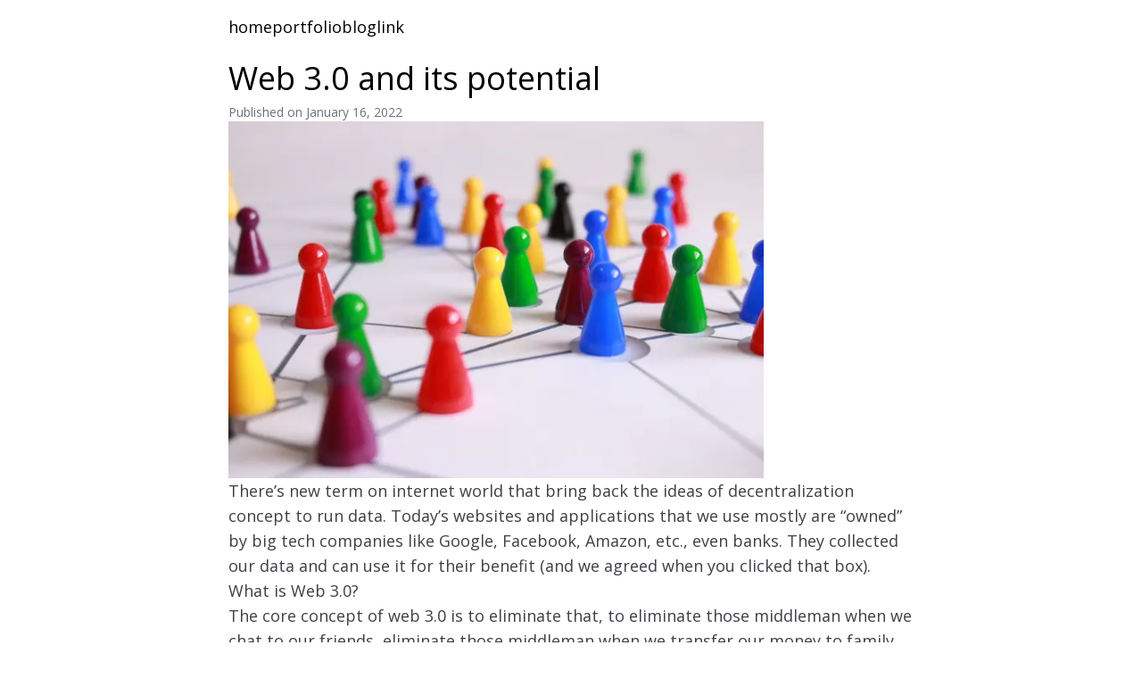

--- FILE ---
content_type: text/html; charset=utf-8
request_url: https://suryawiguna.com/blog/web-3-0-and-its-potential
body_size: 7905
content:
<!DOCTYPE html><html lang="en"><head><meta charSet="utf-8"/><meta name="viewport" content="width=device-width, initial-scale=1"/><link rel="preload" href="/_next/static/media/e807dee2426166ad-s.p.woff2" as="font" crossorigin="" type="font/woff2"/><link rel="stylesheet" href="/_next/static/css/1538518bf43cbbee.css" data-precedence="next"/><link rel="preload" as="script" fetchPriority="low" href="/_next/static/chunks/webpack-1615aa092b295111.js"/><script src="/_next/static/chunks/fd9d1056-dde1556b37372154.js" async="" type="e7d568814d0bbf1537a3da00-text/javascript"></script><script src="/_next/static/chunks/117-0454700fe8626175.js" async="" type="e7d568814d0bbf1537a3da00-text/javascript"></script><script src="/_next/static/chunks/main-app-f1a455f1c1f7388d.js" async="" type="e7d568814d0bbf1537a3da00-text/javascript"></script><script src="/_next/static/chunks/915-4e01c6531c962984.js" async="" type="e7d568814d0bbf1537a3da00-text/javascript"></script><script src="/_next/static/chunks/app/layout-76bb94d12fe41527.js" async="" type="e7d568814d0bbf1537a3da00-text/javascript"></script><script src="/_next/static/chunks/848-366333e8380debc6.js" async="" type="e7d568814d0bbf1537a3da00-text/javascript"></script><script src="/_next/static/chunks/app/page-c0f9b57b87a000dd.js" async="" type="e7d568814d0bbf1537a3da00-text/javascript"></script><script src="/_next/static/chunks/13b76428-b9dd25f3a21a6e86.js" async="" type="e7d568814d0bbf1537a3da00-text/javascript"></script><script src="/_next/static/chunks/101-721adb6bac7cb3b3.js" async="" type="e7d568814d0bbf1537a3da00-text/javascript"></script><script src="/_next/static/chunks/app/blog/%5Bslug%5D/page-546640c872c64d14.js" async="" type="e7d568814d0bbf1537a3da00-text/javascript"></script><link rel="preload" href="https://www.googletagmanager.com/gtag/js?id=G-QTDZRVWC6J" as="script"/><link rel="icon" href="/images/favicon.png" sizes="any"/><title>Web 3.0 and its potential</title><meta name="description" content="Web 3.0 is a big potential on the web technology, how so?"/><meta name="robots" content="index, follow"/><meta name="article:published_time" content="2022-01-16T11:20:16.000Z"/><link rel="canonical" href="https://suryawiguna.com/blog/web-3-0-and-its-potential"/><meta property="og:title" content="Web 3.0 and its potential"/><meta property="og:description" content="Web 3.0 is a big potential on the web technology, how so?"/><meta property="og:url" content="https://suryawiguna.com/blog/web-3-0-and-its-potential"/><meta property="og:image" content="https://a.storyblok.com/f/169901/1ff1d7bef9/pexels-pixabay-163064.jpeg"/><meta property="og:type" content="article"/><meta name="twitter:card" content="summary_large_image"/><meta name="twitter:title" content="Web 3.0 and its potential"/><meta name="twitter:description" content="Web 3.0 is a big potential on the web technology, how so?"/><meta name="twitter:image" content="https://a.storyblok.com/f/169901/1ff1d7bef9/pexels-pixabay-163064.jpeg"/><meta name="next-size-adjust"/><script type="e7d568814d0bbf1537a3da00-text/javascript">(self.__next_s=self.__next_s||[]).push(["https://www.googletagmanager.com/gtag/js?id=G-QTDZRVWC6J",{"id":"gtag"}])</script><script type="e7d568814d0bbf1537a3da00-text/javascript">(self.__next_s=self.__next_s||[]).push([0,{"children":"window.dataLayer = window.dataLayer || [];\nfunction gtag(){dataLayer.push(arguments);}\ngtag('js', new Date());\ngtag('config', 'G-QTDZRVWC6J');","id":"gtag-config"}])</script><script type="e7d568814d0bbf1537a3da00-text/javascript">(self.__next_s=self.__next_s||[]).push([0,{"children":"(function(h,o,t,j,a,r){\nh.hj=h.hj||function(){(h.hj.q=h.hj.q||[]).push(arguments)};\nh._hjSettings={hjid:2579732,hjsv:6};\na=o.getElementsByTagName('head')[0];\nr=o.createElement('script');r.async=1;\nr.src=t+h._hjSettings.hjid+j+h._hjSettings.hjsv;\na.appendChild(r);\n})(window,document,'https://static.hotjar.com/c/hotjar-','.js?sv=');","id":"hotjar-tracking-code"}])</script><script type="application/ld+json">{"@context":"https://schema.org","@type":"LocalBusiness","name":"Surya Wiguna - Web Developer Bali","url":"https://suryawiguna.com","address":{"@type":"PostalAddress","addressLocality":"Bali","addressCountry":"ID"}}</script><script src="/_next/static/chunks/polyfills-42372ed130431b0a.js" noModule="" type="e7d568814d0bbf1537a3da00-text/javascript"></script></head><body class="max-w-screen-md mx-auto px-4 lg:px-0 pb-16"><main class="__className_2fad4c"><nav class="flex gap-4 md:gap-8 justify-center md:justify-start sticky top-0 z-20 py-4 mb-2 bg-white"><a class="md:text-lg hover:underline underline-offset-8" href="/">home</a><a class="md:text-lg hover:underline underline-offset-8" href="/portfolio">portfolio</a><a class="md:text-lg hover:underline underline-offset-8" href="/blog">blog</a><a class="md:text-lg hover:underline underline-offset-8" href="/link">link</a></nav><!--$--><!--$--><!--$--><div class="flex flex-col gap-10"><div class="flex flex-col gap-6"><div><h1 class="text-4xl">Web 3.0 and its potential</h1><p class="text-gray-500 text-sm mt-2">Published on <!-- -->January 16, 2022</p></div><div class="w-auto h-max relative"><img loading="lazy" width="600" height="600" decoding="async" data-nimg="1" style="color:transparent" srcSet="/_next/image?url=https%3A%2F%2Fa.storyblok.com%2Ff%2F169901%2F1ff1d7bef9%2Fpexels-pixabay-163064.jpeg&amp;w=640&amp;q=75 1x, /_next/image?url=https%3A%2F%2Fa.storyblok.com%2Ff%2F169901%2F1ff1d7bef9%2Fpexels-pixabay-163064.jpeg&amp;w=1200&amp;q=75 2x" src="/_next/image?url=https%3A%2F%2Fa.storyblok.com%2Ff%2F169901%2F1ff1d7bef9%2Fpexels-pixabay-163064.jpeg&amp;w=1200&amp;q=75"/></div><div class="prose prose-zinc prose-headings:font-normal prose-headings:mb-3 prose-headings:mt-7 prose-p:mb-3 prose-ul:my-3 w-full min-w-full text-lg "><p>There’s new term on internet world that bring back the ideas of decentralization concept to run data. Today’s websites and applications that we use mostly are “owned” by big tech companies like Google, Facebook, Amazon, etc., even banks. They collected our data and can use it for their benefit (and we agreed when you clicked that box).</p><h2>What is Web 3.0?</h2><p>The core concept of web 3.0 is to eliminate that, to eliminate those middleman when we chat to our friends, eliminate those middleman when we transfer our money to family so we didn’t have to pay fees to do just that, and most important, <strong>we take control with our own data.</strong></p><h2>Brief history of web technologies</h2><p>The first web technology was called <strong>Web 1.0</strong>. It was the most reliable internet in 1990s despite only offering access to limited information with little to no user interaction. Back in the day, creating user pages or even commenting on articles weren’t a thing. Web 1.0 was about open protocols that were <strong>decentralized</strong> and <strong>community-governed</strong>. <strong>Most of the value accrued to the edges of the network, which are users and builders</strong>.</p><p><strong>Web 2.0</strong> made the internet a lot more interactive that enable interactive web platforms like Youtube, Facebook, Twitter, Amazon exists. Platforms like those emerged to bring order to the Internet by making it easy to connect and transact online. But over time those companies amassed too much power, <strong>most of the value accrued to them not the users.</strong></p><h2>Why now?</h2><p>There’s a small group of companies that “owned” all of this data on internet, and then there’s us who use it, and despite the fact that we contribute to the success of these platforms, we don’t have anything to show for it, we don’t have control over it.</p><p>And so, the answer is an iteration of the internet where new social networks, search engines and marketplaces appears that have no company overlords. Instead, they are decentralized, built upon a system known as the <strong>blockchain</strong>. It’s operated by users collectively, rather than a corporation.</p><p>In a Web3 world, <strong>people control their own data</strong> and jumping around from social media to email to shopping using a single personalized account, creating a public record on the blockchain of all of that activity. It will combine the <strong>decentralized</strong> (read this great article about <a href="https://cdixon.org/2018/02/18/why-decentralization-matters" target="_blank">why decentralization matters</a>), <strong>community-governed</strong> ethos of Web 1.0 with the <strong>advanced, modern functionality of Web 2.0.</strong></p><h2>How it works?</h2><p>In <strong>Web 3.0</strong>, ownership and control is decentralized. Users and builders (developers, creators) can own pieces of internet services by owning tokens, both no-fungible or NFTs (read more about NFT on <a href="https://www.npr.org/2021/03/05/974089381/whats-an-nft-and-why-are-people-paying-millions-to-buy-them" target="_blank">this article</a>), and fungible. Tokens give users property rights, NFTs give users the ability to own objects, which can be art, photos, code, music, text, game objects, credentials, governance rights, access passes, and whatever it can be next.</p><p>Tokens align networks participants to work together toward a common goal – the growth of the network and the appreciation of the token. This fixes the core problem of centralized networks, where the <strong>value is accumulated by one company, and company ends up fighting its own users and partners.</strong></p><h2>Is it the future of web?</h2><p>With all of those concepts and promises that Web 3.0 brought to the surface, the future looks promising if Web 3.0 really applied all over the world. There will be no single company that we rely on their services to do our everyday tasks, to make conversation, or even to do a transaction, all is decentralized, no middleman, all the possibilities unlock.</p><p>But some people are skeptical about Web 3.0. A distributed architecture on a centralized infrastructure not suddenly mean a decentralized infrastructure. While web infrastructure is decentralized, in practice much of the internet runs on servers hosted by a handful of companies like Amazon.</p><p>What do you think about Web 3.0? Will it really works that good like it promises? Will it solve our major problems we face with current web network and data ownership issues? Let me know in the comment!</p></div><a class="flex gap-1 items-center underline underline-offset-4 my-8 rounded-lg hover:text-zinc-400 self-start" href="/blog">Read other posts</a></div><div class="grid grid-cols md:grid-cols-2 gap-10"><div><h5 class="mb-4 text-xl">Share this</h5><div class="flex gap-2"><button class="react-share__ShareButton" style="background-color:transparent;border:none;padding:0;font:inherit;color:inherit;cursor:pointer"><svg viewBox="0 0 64 64" width="48" height="48"><rect width="64" height="64" rx="100" ry="100" fill="#000000"></rect><path d="M 41.116 18.375 h 4.962 l -10.8405 12.39 l 12.753 16.86 H 38.005 l -7.821 -10.2255 L 21.235 47.625 H 16.27 l 11.595 -13.2525 L 15.631 18.375 H 25.87 l 7.0695 9.3465 z m -1.7415 26.28 h 2.7495 L 24.376 21.189 H 21.4255 z" fill="#fff"></path></svg></button><button class="react-share__ShareButton" style="background-color:transparent;border:none;padding:0;font:inherit;color:inherit;cursor:pointer"><svg viewBox="0 0 64 64" width="48" height="48"><rect width="64" height="64" rx="100" ry="100" fill="#0077B5"></rect><path d="M20.4,44h5.4V26.6h-5.4V44z M23.1,18c-1.7,0-3.1,1.4-3.1,3.1c0,1.7,1.4,3.1,3.1,3.1 c1.7,0,3.1-1.4,3.1-3.1C26.2,19.4,24.8,18,23.1,18z M39.5,26.2c-2.6,0-4.4,1.4-5.1,2.8h-0.1v-2.4h-5.2V44h5.4v-8.6 c0-2.3,0.4-4.5,3.2-4.5c2.8,0,2.8,2.6,2.8,4.6V44H46v-9.5C46,29.8,45,26.2,39.5,26.2z" fill="#fff"></path></svg></button><button class="react-share__ShareButton" style="background-color:transparent;border:none;padding:0;font:inherit;color:inherit;cursor:pointer"><svg viewBox="0 0 64 64" width="48" height="48"><rect width="64" height="64" rx="100" ry="100" fill="#0965FE"></rect><path d="M34.1,47V33.3h4.6l0.7-5.3h-5.3v-3.4c0-1.5,0.4-2.6,2.6-2.6l2.8,0v-4.8c-0.5-0.1-2.2-0.2-4.1-0.2 c-4.1,0-6.9,2.5-6.9,7V28H24v5.3h4.6V47H34.1z" fill="#fff"></path></svg></button></div></div><div><h5 class="mb-4 text-xl">Subscribe</h5><form class="max-w-sm"><div class="relative text-gray-700"><input id="email-input" placeholder="Enter your email here" required="" type="email" class="bg-gray-100 rounded-lg px-4 py-3 w-full pl-3 pr-8 text-base focus:outline-amber-600 outline-offset-2" name="email"/><button class="bg-amber-600 flex items-center justify-center px-4 py-3 text-white rounded-tr-lg rounded-br-lg absolute inset-y-0 right-0">Subscribe</button></div><small class="text-xs m-1 text-zinc-500 italic"></small></form></div></div><script type="application/ld+json">{"@context":"https://schema.org","@type":"Article","url":"https://suryawiguna.com/blog/web-3-0-and-its-potential","image":["https://a.storyblok.com/f/169901/1ff1d7bef9/pexels-pixabay-163064.jpeg"],"headline":"Web 3.0 and its potential","datePublished":"2022-01-16T11:20:16.000Z","dateModified":"2022-01-16T11:20:16.000Z","mainEntityOfPage":{"@type":"Website","@id":"https://suryawiguna.com/blog/web-3-0-and-its-potential"},"author":{"@type":"Person","name":"Surya Wiguna","url":"https://suryawiguna.com"},"publisher":{"@type":"Organization","name":"Surya Wiguna Blog","logo":{"@type":"ImageObject","url":"https://a.storyblok.com/f/169901/1080x1080/b793aa9e72/favicon.png"}}}</script></div><!--/$--><!--/$--><!--/$--></main><script src="/_next/static/chunks/webpack-1615aa092b295111.js" async="" type="e7d568814d0bbf1537a3da00-text/javascript"></script><script type="e7d568814d0bbf1537a3da00-text/javascript">(self.__next_f=self.__next_f||[]).push([0]);self.__next_f.push([2,null])</script><script type="e7d568814d0bbf1537a3da00-text/javascript">self.__next_f.push([1,"1:HL[\"/_next/static/media/e807dee2426166ad-s.p.woff2\",\"font\",{\"crossOrigin\":\"\",\"type\":\"font/woff2\"}]\n2:HL[\"/_next/static/css/1538518bf43cbbee.css\",\"style\"]\n"])</script><script type="e7d568814d0bbf1537a3da00-text/javascript">self.__next_f.push([1,"3:I[12846,[],\"\"]\n6:I[4707,[],\"\"]\n8:I[36423,[],\"\"]\nb:I[61060,[],\"\"]\n7:[\"slug\",\"web-3-0-and-its-potential\",\"d\"]\nc:[]\n"])</script><script type="e7d568814d0bbf1537a3da00-text/javascript">self.__next_f.push([1,"0:[\"$\",\"$L3\",null,{\"buildId\":\"tCtfyxZDSUoESoYfVp0-3\",\"assetPrefix\":\"\",\"urlParts\":[\"\",\"blog\",\"web-3-0-and-its-potential\"],\"initialTree\":[\"\",{\"children\":[\"blog\",{\"children\":[[\"slug\",\"web-3-0-and-its-potential\",\"d\"],{\"children\":[\"__PAGE__\",{}]}]}]},\"$undefined\",\"$undefined\",true],\"initialSeedData\":[\"\",{\"children\":[\"blog\",{\"children\":[[\"slug\",\"web-3-0-and-its-potential\",\"d\"],{\"children\":[\"__PAGE__\",{},[[\"$L4\",\"$L5\",null],null],null]},[null,[\"$\",\"$L6\",null,{\"parallelRouterKey\":\"children\",\"segmentPath\":[\"children\",\"blog\",\"children\",\"$7\",\"children\"],\"error\":\"$undefined\",\"errorStyles\":\"$undefined\",\"errorScripts\":\"$undefined\",\"template\":[\"$\",\"$L8\",null,{}],\"templateStyles\":\"$undefined\",\"templateScripts\":\"$undefined\",\"notFound\":\"$undefined\",\"notFoundStyles\":\"$undefined\"}]],[[\"$\",\"div\",null,{\"role\":\"status\",\"className\":\"flex flex-col gap-4 animate-pulse\",\"children\":[[\"$\",\"div\",null,{\"children\":[[\"$\",\"div\",null,{\"className\":\"h-10 bg-zinc-200 rounded-lg mb-2\"}],[\"$\",\"div\",null,{\"className\":\"h-3 bg-zinc-200 rounded-lg max-w-[120px] mb-2\"}]]}],[\"$\",\"div\",null,{\"className\":\"bg-zinc-200 rounded-lg   h-60 max-w-48 mb-1\"}],[\"$\",\"div\",null,{\"className\":\"flex flex-col gap-4\",\"children\":[[\"$\",\"div\",null,{\"className\":\"flex flex-col gap-2 bg-zinc-200 rounded-lg h-4 max-w-3xl\"}],[\"$\",\"div\",null,{\"className\":\"flex flex-col gap-2 bg-zinc-200 rounded-lg h-4 max-w-xl\"}],[\"$\",\"div\",null,{\"className\":\"flex flex-col gap-2 bg-zinc-200 rounded-lg h-4 max-w-2xl\"}],[\"$\",\"div\",null,{\"className\":\"flex flex-col gap-2 bg-zinc-200 rounded-lg h-4 max-w-lg\"}],[\"$\",\"div\",null,{\"className\":\"flex flex-col gap-2 bg-zinc-200 rounded-lg h-4 max-w-md\"}],[\"$\",\"div\",null,{\"className\":\"flex flex-col gap-2 bg-zinc-200 rounded-lg h-4 max-w-3xl\"}],[\"$\",\"div\",null,{\"className\":\"flex flex-col gap-2 bg-zinc-200 rounded-lg h-4 max-w-xl\"}],[\"$\",\"div\",null,{\"className\":\"flex flex-col gap-2 bg-zinc-200 rounded-lg h-4 max-w-2xl\"}],[\"$\",\"div\",null,{\"className\":\"flex flex-col gap-2 bg-zinc-200 rounded-lg h-4 max-w-lg\"}],[\"$\",\"div\",null,{\"className\":\"flex flex-col gap-2 bg-zinc-200 rounded-lg h-4 max-w-md\"}]]}]]}],[],[]]]},[null,[\"$\",\"$L6\",null,{\"parallelRouterKey\":\"children\",\"segmentPath\":[\"children\",\"blog\",\"children\"],\"error\":\"$undefined\",\"errorStyles\":\"$undefined\",\"errorScripts\":\"$undefined\",\"template\":[\"$\",\"$L8\",null,{}],\"templateStyles\":\"$undefined\",\"templateScripts\":\"$undefined\",\"notFound\":\"$undefined\",\"notFoundStyles\":\"$undefined\"}]],[[\"$\",\"div\",null,{\"role\":\"status\",\"className\":\"flex flex-col gap-4 animate-pulse\",\"children\":[[\"$\",\"div\",null,{\"className\":\"h-8 bg-zinc-200 rounded-lg w-48 mb-5\"}],[\"$\",\"div\",null,{\"role\":\"status\",\"className\":\"grid grid-cols gap-6 animate-pulse\",\"children\":[[\"$\",\"div\",\"i\",{\"className\":\"flex flex-col gap-2 bg-zinc-200 rounded-lg h-32 max-w-48\"}],[\"$\",\"div\",\"i\",{\"className\":\"flex flex-col gap-2 bg-zinc-200 rounded-lg h-32 max-w-48\"}],[\"$\",\"div\",\"i\",{\"className\":\"flex flex-col gap-2 bg-zinc-200 rounded-lg h-32 max-w-48\"}],[\"$\",\"div\",\"i\",{\"className\":\"flex flex-col gap-2 bg-zinc-200 rounded-lg h-32 max-w-48\"}],[\"$\",\"div\",\"i\",{\"className\":\"flex flex-col gap-2 bg-zinc-200 rounded-lg h-32 max-w-48\"}],[\"$\",\"div\",\"i\",{\"className\":\"flex flex-col gap-2 bg-zinc-200 rounded-lg h-32 max-w-48\"}],[\"$\",\"div\",\"i\",{\"className\":\"flex flex-col gap-2 bg-zinc-200 rounded-lg h-32 max-w-48\"}],[\"$\",\"div\",\"i\",{\"className\":\"flex flex-col gap-2 bg-zinc-200 rounded-lg h-32 max-w-48\"}]]}]]}],[],[]]]},[[[[\"$\",\"link\",\"0\",{\"rel\":\"stylesheet\",\"href\":\"/_next/static/css/1538518bf43cbbee.css\",\"precedence\":\"next\",\"crossOrigin\":\"$undefined\"}]],\"$L9\"],null],[[\"$\",\"div\",null,{\"role\":\"status\",\"className\":\"flex flex-col animate-pulse\",\"children\":[[\"$\",\"div\",null,{\"className\":\"flex flex-col gap-4 mb-5\",\"children\":[[\"$\",\"div\",null,{\"className\":\"h-8 bg-zinc-200 rounded-lg w-48\"}],[\"$\",\"div\",null,{\"className\":\"h-32 bg-zinc-200 rounded-full w-32\"}],[\"$\",\"div\",null,{\"className\":\"h-5 bg-zinc-200 rounded-lg max-w-[600px]\"}],[\"$\",\"div\",null,{\"className\":\"h-5 bg-zinc-200 rounded-lg max-w-[420px]\"}]]}],[\"$\",\"div\",null,{\"className\":\"flex flex-col gap-4 mt-5\",\"children\":[[\"$\",\"div\",null,{\"className\":\"h-8 bg-zinc-200 rounded-lg w-48\"}],[\"$\",\"div\",null,{\"className\":\"h-5 bg-zinc-200 rounded-lg max-w-[600px]\"}],[\"$\",\"div\",null,{\"className\":\"h-5 bg-zinc-200 rounded-lg max-w-[420px]\"}],[\"$\",\"div\",null,{\"className\":\"h-5 bg-zinc-200 rounded-lg max-w-[360px]\"}]]}]]}],[],[]]],\"couldBeIntercepted\":false,\"initialHead\":[null,\"$La\"],\"globalErrorComponent\":\"$b\",\"missingSlots\":\"$Wc\"}]\n"])</script><script type="e7d568814d0bbf1537a3da00-text/javascript">self.__next_f.push([1,"d:I[88003,[\"915\",\"static/chunks/915-4e01c6531c962984.js\",\"185\",\"static/chunks/app/layout-76bb94d12fe41527.js\"],\"\"]\ne:I[72972,[\"915\",\"static/chunks/915-4e01c6531c962984.js\",\"848\",\"static/chunks/848-366333e8380debc6.js\",\"931\",\"static/chunks/app/page-c0f9b57b87a000dd.js\"],\"\"]\n"])</script><script type="e7d568814d0bbf1537a3da00-text/javascript">self.__next_f.push([1,"9:[\"$\",\"html\",null,{\"lang\":\"en\",\"children\":[[\"$\",\"head\",null,{\"children\":[[\"$\",\"$Ld\",null,{\"id\":\"gtag\",\"strategy\":\"beforeInteractive\",\"src\":\"https://www.googletagmanager.com/gtag/js?id=G-QTDZRVWC6J\"}],[\"$\",\"$Ld\",null,{\"id\":\"gtag-config\",\"strategy\":\"beforeInteractive\",\"children\":\"window.dataLayer = window.dataLayer || [];\\nfunction gtag(){dataLayer.push(arguments);}\\ngtag('js', new Date());\\ngtag('config', 'G-QTDZRVWC6J');\"}],[\"$\",\"$Ld\",null,{\"id\":\"hotjar-tracking-code\",\"strategy\":\"beforeInteractive\",\"children\":\"(function(h,o,t,j,a,r){\\nh.hj=h.hj||function(){(h.hj.q=h.hj.q||[]).push(arguments)};\\nh._hjSettings={hjid:2579732,hjsv:6};\\na=o.getElementsByTagName('head')[0];\\nr=o.createElement('script');r.async=1;\\nr.src=t+h._hjSettings.hjid+j+h._hjSettings.hjsv;\\na.appendChild(r);\\n})(window,document,'https://static.hotjar.com/c/hotjar-','.js?sv=');\"}],[\"$\",\"script\",null,{\"type\":\"application/ld+json\",\"dangerouslySetInnerHTML\":{\"__html\":\"{\\\"@context\\\":\\\"https://schema.org\\\",\\\"@type\\\":\\\"LocalBusiness\\\",\\\"name\\\":\\\"Surya Wiguna - Web Developer Bali\\\",\\\"url\\\":\\\"https://suryawiguna.com\\\",\\\"address\\\":{\\\"@type\\\":\\\"PostalAddress\\\",\\\"addressLocality\\\":\\\"Bali\\\",\\\"addressCountry\\\":\\\"ID\\\"}}\"}}]]}],[\"$\",\"link\",null,{\"rel\":\"icon\",\"href\":\"/images/favicon.png\",\"sizes\":\"any\"}],[\"$\",\"body\",null,{\"className\":\"max-w-screen-md mx-auto px-4 lg:px-0 pb-16\",\"children\":[\"$\",\"main\",null,{\"className\":\"__className_2fad4c\",\"children\":[[\"$\",\"nav\",null,{\"className\":\"flex gap-4 md:gap-8 justify-center md:justify-start sticky top-0 z-20 py-4 mb-2 bg-white\",\"children\":[[\"$\",\"$Le\",\"b5be158d-8ebd-43b8-b92f-2c3aaacd359f\",{\"href\":\"/\",\"passHref\":true,\"className\":\"md:text-lg hover:underline underline-offset-8\",\"children\":\"home\"}],[\"$\",\"$Le\",\"f96feb6f-0e88-4b22-9f48-b0a826047cac\",{\"href\":\"/portfolio\",\"passHref\":true,\"className\":\"md:text-lg hover:underline underline-offset-8\",\"children\":\"portfolio\"}],[\"$\",\"$Le\",\"02e7d624-ed6e-4d8f-a4f5-5770b972b143\",{\"href\":\"/blog\",\"passHref\":true,\"className\":\"md:text-lg hover:underline underline-offset-8\",\"children\":\"blog\"}],[\"$\",\"$Le\",\"e0526ca0-5040-4d7a-a2b6-d4c91de99791\",{\"href\":\"/link\",\"passHref\":true,\"className\":\"md:text-lg hover:underline underline-offset-8\",\"children\":\"link\"}]]}],[\"$\",\"$L6\",null,{\"parallelRouterKey\":\"children\",\"segmentPath\":[\"children\"],\"error\":\"$undefined\",\"errorStyles\":\"$undefined\",\"errorScripts\":\"$undefined\",\"template\":[\"$\",\"$L8\",null,{}],\"templateStyles\":\"$undefined\",\"templateScripts\":\"$undefined\",\"notFound\":[[\"$\",\"title\",null,{\"children\":\"404: This page could not be found.\"}],[\"$\",\"div\",null,{\"style\":{\"fontFamily\":\"system-ui,\\\"Segoe UI\\\",Roboto,Helvetica,Arial,sans-serif,\\\"Apple Color Emoji\\\",\\\"Segoe UI Emoji\\\"\",\"height\":\"100vh\",\"textAlign\":\"center\",\"display\":\"flex\",\"flexDirection\":\"column\",\"alignItems\":\"center\",\"justifyContent\":\"center\"},\"children\":[\"$\",\"div\",null,{\"children\":[[\"$\",\"style\",null,{\"dangerouslySetInnerHTML\":{\"__html\":\"body{color:#000;background:#fff;margin:0}.next-error-h1{border-right:1px solid rgba(0,0,0,.3)}@media (prefers-color-scheme:dark){body{color:#fff;background:#000}.next-error-h1{border-right:1px solid rgba(255,255,255,.3)}}\"}}],[\"$\",\"h1\",null,{\"className\":\"next-error-h1\",\"style\":{\"display\":\"inline-block\",\"margin\":\"0 20px 0 0\",\"padding\":\"0 23px 0 0\",\"fontSize\":24,\"fontWeight\":500,\"verticalAlign\":\"top\",\"lineHeight\":\"49px\"},\"children\":\"404\"}],[\"$\",\"div\",null,{\"style\":{\"display\":\"inline-block\"},\"children\":[\"$\",\"h2\",null,{\"style\":{\"fontSize\":14,\"fontWeight\":400,\"lineHeight\":\"49px\",\"margin\":0},\"children\":\"This page could not be found.\"}]}]]}]}]],\"notFoundStyles\":[]}]]}]}]]}]\n"])</script><script type="e7d568814d0bbf1537a3da00-text/javascript">self.__next_f.push([1,"f:I[63684,[\"990\",\"static/chunks/13b76428-b9dd25f3a21a6e86.js\",\"915\",\"static/chunks/915-4e01c6531c962984.js\",\"848\",\"static/chunks/848-366333e8380debc6.js\",\"101\",\"static/chunks/101-721adb6bac7cb3b3.js\",\"308\",\"static/chunks/app/blog/%5Bslug%5D/page-546640c872c64d14.js\"],\"default\"]\n10:I[12696,[\"990\",\"static/chunks/13b76428-b9dd25f3a21a6e86.js\",\"915\",\"static/chunks/915-4e01c6531c962984.js\",\"848\",\"static/chunks/848-366333e8380debc6.js\",\"101\",\"static/chunks/101-721adb6bac7cb3b3.js\",\"308\",\"static/chunks/app/blog/%5Bslug%5D/page-546640c872c64d14.js\"],\"default\"]\n"])</script><script type="e7d568814d0bbf1537a3da00-text/javascript">self.__next_f.push([1,"5:[\"$\",\"div\",null,{\"className\":\"flex flex-col gap-10\",\"children\":[[\"$\",\"$Lf\",null,{\"post\":{\"name\":\"Web 3.0 and its potential\",\"slug\":\"web-3-0-and-its-potential\",\"content\":{\"_uid\":\"3bb6ea8e-ade5-4de7-9cbc-794ba88d2e89\",\"component\":\"post\",\"content\":{\"type\":\"doc\",\"content\":[{\"type\":\"paragraph\",\"content\":[{\"text\":\"There’s new term on internet world that bring back the ideas of decentralization concept to run data. Today’s websites and applications that we use mostly are “owned” by big tech companies like Google, Facebook, Amazon, etc., even banks. They collected our data and can use it for their benefit (and we agreed when you clicked that box).\",\"type\":\"text\"}]},{\"type\":\"heading\",\"attrs\":{\"level\":2},\"content\":[{\"text\":\"What is Web 3.0?\",\"type\":\"text\"}]},{\"type\":\"paragraph\",\"content\":[{\"text\":\"The core concept of web 3.0 is to eliminate that, to eliminate those middleman when we chat to our friends, eliminate those middleman when we transfer our money to family so we didn’t have to pay fees to do just that, and most important, \",\"type\":\"text\"},{\"text\":\"we take control with our own data.\",\"type\":\"text\",\"marks\":[{\"type\":\"bold\"}]}]},{\"type\":\"heading\",\"attrs\":{\"level\":2},\"content\":[{\"text\":\"Brief history of web technologies\",\"type\":\"text\"}]},{\"type\":\"paragraph\",\"content\":[{\"text\":\"The first web technology was called \",\"type\":\"text\"},{\"text\":\"Web 1.0\",\"type\":\"text\",\"marks\":[{\"type\":\"bold\"}]},{\"text\":\". It was the most reliable internet in 1990s despite only offering access to limited information with little to no user interaction. Back in the day, creating user pages or even commenting on articles weren’t a thing. Web 1.0 was about open protocols that were \",\"type\":\"text\"},{\"text\":\"decentralized\",\"type\":\"text\",\"marks\":[{\"type\":\"bold\"}]},{\"text\":\" and \",\"type\":\"text\"},{\"text\":\"community-governed\",\"type\":\"text\",\"marks\":[{\"type\":\"bold\"}]},{\"text\":\". \",\"type\":\"text\"},{\"text\":\"Most of the value accrued to the edges of the network, which are users and builders\",\"type\":\"text\",\"marks\":[{\"type\":\"bold\"}]},{\"text\":\".\",\"type\":\"text\"}]},{\"type\":\"paragraph\",\"content\":[{\"text\":\"Web 2.0\",\"type\":\"text\",\"marks\":[{\"type\":\"bold\"}]},{\"text\":\" made the internet a lot more interactive that enable interactive web platforms like Youtube, Facebook, Twitter, Amazon exists. Platforms like those emerged to bring order to the Internet by making it easy to connect and transact online. But over time those companies amassed too much power, \",\"type\":\"text\"},{\"text\":\"most of the value accrued to them not the users.\",\"type\":\"text\",\"marks\":[{\"type\":\"bold\"}]}]},{\"type\":\"heading\",\"attrs\":{\"level\":2},\"content\":[{\"text\":\"Why now?\",\"type\":\"text\"}]},{\"type\":\"paragraph\",\"content\":[{\"text\":\"There’s a small group of companies that “owned” all of this data on internet, and then there’s us who use it, and despite the fact that we contribute to the success of these platforms, we don’t have anything to show for it, we don’t have control over it.\",\"type\":\"text\"}]},{\"type\":\"paragraph\",\"content\":[{\"text\":\"And so, the answer is an iteration of the internet where new social networks, search engines and marketplaces appears that have no company overlords. Instead, they are decentralized, built upon a system known as the \",\"type\":\"text\"},{\"text\":\"blockchain\",\"type\":\"text\",\"marks\":[{\"type\":\"bold\"}]},{\"text\":\". It’s operated by users collectively, rather than a corporation.\",\"type\":\"text\"}]},{\"type\":\"paragraph\",\"content\":[{\"text\":\"In a Web3 world, \",\"type\":\"text\"},{\"text\":\"people control their own data\",\"type\":\"text\",\"marks\":[{\"type\":\"bold\"}]},{\"text\":\" and jumping around from social media to email to shopping using a single personalized account, creating a public record on the blockchain of all of that activity. It will combine the \",\"type\":\"text\"},{\"text\":\"decentralized\",\"type\":\"text\",\"marks\":[{\"type\":\"bold\"}]},{\"text\":\" (read this great article about \",\"type\":\"text\"},{\"text\":\"why decentralization matters\",\"type\":\"text\",\"marks\":[{\"type\":\"link\",\"attrs\":{\"href\":\"https://cdixon.org/2018/02/18/why-decentralization-matters\",\"uuid\":null,\"anchor\":null,\"target\":\"_blank\",\"linktype\":\"url\"}}]},{\"text\":\"), \",\"type\":\"text\"},{\"text\":\"community-governed\",\"type\":\"text\",\"marks\":[{\"type\":\"bold\"}]},{\"text\":\" ethos of Web 1.0 with the \",\"type\":\"text\"},{\"text\":\"advanced, modern functionality of Web 2.0.\",\"type\":\"text\",\"marks\":[{\"type\":\"bold\"}]}]},{\"type\":\"heading\",\"attrs\":{\"level\":2},\"content\":[{\"text\":\"How it works?\",\"type\":\"text\"}]},{\"type\":\"paragraph\",\"content\":[{\"text\":\"In \",\"type\":\"text\"},{\"text\":\"Web 3.0\",\"type\":\"text\",\"marks\":[{\"type\":\"bold\"}]},{\"text\":\", ownership and control is decentralized. Users and builders (developers, creators) can own pieces of internet services by owning tokens, both no-fungible or NFTs (read more about NFT on \",\"type\":\"text\"},{\"text\":\"this article\",\"type\":\"text\",\"marks\":[{\"type\":\"link\",\"attrs\":{\"href\":\"https://www.npr.org/2021/03/05/974089381/whats-an-nft-and-why-are-people-paying-millions-to-buy-them\",\"uuid\":null,\"anchor\":null,\"target\":\"_blank\",\"linktype\":\"url\"}}]},{\"text\":\"), and fungible. Tokens give users property rights, NFTs give users the ability to own objects, which can be art, photos, code, music, text, game objects, credentials, governance rights, access passes, and whatever it can be next.\",\"type\":\"text\"}]},{\"type\":\"paragraph\",\"content\":[{\"text\":\"Tokens align networks participants to work together toward a common goal – the growth of the network and the appreciation of the token. This fixes the core problem of centralized networks, where the \",\"type\":\"text\"},{\"text\":\"value is accumulated by one company, and company ends up fighting its own users and partners.\",\"type\":\"text\",\"marks\":[{\"type\":\"bold\"}]}]},{\"type\":\"heading\",\"attrs\":{\"level\":2},\"content\":[{\"text\":\"Is it the future of web?\",\"type\":\"text\"}]},{\"type\":\"paragraph\",\"content\":[{\"text\":\"With all of those concepts and promises that Web 3.0 brought to the surface, the future looks promising if Web 3.0 really applied all over the world. There will be no single company that we rely on their services to do our everyday tasks, to make conversation, or even to do a transaction, all is decentralized, no middleman, all the possibilities unlock.\",\"type\":\"text\"}]},{\"type\":\"paragraph\",\"content\":[{\"text\":\"But some people are skeptical about Web 3.0. A distributed architecture on a centralized infrastructure not suddenly mean a decentralized infrastructure. While web infrastructure is decentralized, in practice much of the internet runs on servers hosted by a handful of companies like Amazon.\",\"type\":\"text\"}]},{\"type\":\"paragraph\",\"content\":[{\"text\":\"What do you think about Web 3.0? Will it really works that good like it promises? Will it solve our major problems we face with current web network and data ownership issues? Let me know in the comment!\",\"type\":\"text\"}]}]},\"excerpt\":\"Web 3.0 is a big potential on the web technology, how so?\",\"featured_image\":{\"filename\":\"https://a.storyblok.com/f/169901/1ff1d7bef9/pexels-pixabay-163064.jpeg\"},\"categories\":[]},\"first_published_at\":\"2022-01-16T11:20:16.000Z\",\"tag_list\":[]}}],[\"$\",\"$L10\",null,{}],[\"$\",\"script\",null,{\"type\":\"application/ld+json\",\"dangerouslySetInnerHTML\":{\"__html\":\"{\\\"@context\\\":\\\"https://schema.org\\\",\\\"@type\\\":\\\"Article\\\",\\\"url\\\":\\\"https://suryawiguna.com/blog/web-3-0-and-its-potential\\\",\\\"image\\\":[\\\"https://a.storyblok.com/f/169901/1ff1d7bef9/pexels-pixabay-163064.jpeg\\\"],\\\"headline\\\":\\\"Web 3.0 and its potential\\\",\\\"datePublished\\\":\\\"2022-01-16T11:20:16.000Z\\\",\\\"dateModified\\\":\\\"2022-01-16T11:20:16.000Z\\\",\\\"mainEntityOfPage\\\":{\\\"@type\\\":\\\"Website\\\",\\\"@id\\\":\\\"https://suryawiguna.com/blog/web-3-0-and-its-potential\\\"},\\\"author\\\":{\\\"@type\\\":\\\"Person\\\",\\\"name\\\":\\\"Surya Wiguna\\\",\\\"url\\\":\\\"https://suryawiguna.com\\\"},\\\"publisher\\\":{\\\"@type\\\":\\\"Organization\\\",\\\"name\\\":\\\"Surya Wiguna Blog\\\",\\\"logo\\\":{\\\"@type\\\":\\\"ImageObject\\\",\\\"url\\\":\\\"https://a.storyblok.com/f/169901/1080x1080/b793aa9e72/favicon.png\\\"}}}\"}}]]}]\n"])</script><script type="e7d568814d0bbf1537a3da00-text/javascript">self.__next_f.push([1,"a:[[\"$\",\"meta\",\"0\",{\"name\":\"viewport\",\"content\":\"width=device-width, initial-scale=1\"}],[\"$\",\"meta\",\"1\",{\"charSet\":\"utf-8\"}],[\"$\",\"title\",\"2\",{\"children\":\"Web 3.0 and its potential\"}],[\"$\",\"meta\",\"3\",{\"name\":\"description\",\"content\":\"Web 3.0 is a big potential on the web technology, how so?\"}],[\"$\",\"meta\",\"4\",{\"name\":\"robots\",\"content\":\"index, follow\"}],[\"$\",\"meta\",\"5\",{\"name\":\"article:published_time\",\"content\":\"2022-01-16T11:20:16.000Z\"}],[\"$\",\"link\",\"6\",{\"rel\":\"canonical\",\"href\":\"https://suryawiguna.com/blog/web-3-0-and-its-potential\"}],[\"$\",\"meta\",\"7\",{\"property\":\"og:title\",\"content\":\"Web 3.0 and its potential\"}],[\"$\",\"meta\",\"8\",{\"property\":\"og:description\",\"content\":\"Web 3.0 is a big potential on the web technology, how so?\"}],[\"$\",\"meta\",\"9\",{\"property\":\"og:url\",\"content\":\"https://suryawiguna.com/blog/web-3-0-and-its-potential\"}],[\"$\",\"meta\",\"10\",{\"property\":\"og:image\",\"content\":\"https://a.storyblok.com/f/169901/1ff1d7bef9/pexels-pixabay-163064.jpeg\"}],[\"$\",\"meta\",\"11\",{\"property\":\"og:type\",\"content\":\"article\"}],[\"$\",\"meta\",\"12\",{\"name\":\"twitter:card\",\"content\":\"summary_large_image\"}],[\"$\",\"meta\",\"13\",{\"name\":\"twitter:title\",\"content\":\"Web 3.0 and its potential\"}],[\"$\",\"meta\",\"14\",{\"name\":\"twitter:description\",\"content\":\"Web 3.0 is a big potential on the web technology, how so?\"}],[\"$\",\"meta\",\"15\",{\"name\":\"twitter:image\",\"content\":\"https://a.storyblok.com/f/169901/1ff1d7bef9/pexels-pixabay-163064.jpeg\"}],[\"$\",\"meta\",\"16\",{\"name\":\"next-size-adjust\"}]]\n4:null\n"])</script><script src="/cdn-cgi/scripts/7d0fa10a/cloudflare-static/rocket-loader.min.js" data-cf-settings="e7d568814d0bbf1537a3da00-|49" defer></script><script defer src="https://static.cloudflareinsights.com/beacon.min.js/vcd15cbe7772f49c399c6a5babf22c1241717689176015" integrity="sha512-ZpsOmlRQV6y907TI0dKBHq9Md29nnaEIPlkf84rnaERnq6zvWvPUqr2ft8M1aS28oN72PdrCzSjY4U6VaAw1EQ==" data-cf-beacon='{"version":"2024.11.0","token":"197117443a6d41399267732c9a7b162e","r":1,"server_timing":{"name":{"cfCacheStatus":true,"cfEdge":true,"cfExtPri":true,"cfL4":true,"cfOrigin":true,"cfSpeedBrain":true},"location_startswith":null}}' crossorigin="anonymous"></script>
</body></html>

--- FILE ---
content_type: text/x-component
request_url: https://suryawiguna.com/portfolio?_rsc=147wb
body_size: 5056
content:
3:I[4707,[],""]
4:I[36423,[],""]
0:["tCtfyxZDSUoESoYfVp0-3",[[["",{"children":["portfolio",{"children":["__PAGE__",{}]}]},"$undefined","$undefined",true],["",{"children":["portfolio",{"children":["__PAGE__",{},[["$L1","$L2",null],null],null]},[null,["$","$L3",null,{"parallelRouterKey":"children","segmentPath":["children","portfolio","children"],"error":"$undefined","errorStyles":"$undefined","errorScripts":"$undefined","template":["$","$L4",null,{}],"templateStyles":"$undefined","templateScripts":"$undefined","notFound":"$undefined","notFoundStyles":"$undefined"}]],[["$","div",null,{"role":"status","className":"flex flex-col gap-4 animate-pulse","children":[["$","div",null,{"className":"h-8 bg-zinc-200 rounded-lg   w-48 mb-5"}],["$","div",null,{"role":"status","className":"grid grid-cols sm:grid-cols-2 gap-6 animate-pulse","children":[["$","div","i",{"className":"rounded-xl bg-zinc-200   p-4 flex flex-col gap-2 h-60 max-w-48"}],["$","div","i",{"className":"rounded-xl bg-zinc-200   p-4 flex flex-col gap-2 h-60 max-w-48"}],["$","div","i",{"className":"rounded-xl bg-zinc-200   p-4 flex flex-col gap-2 h-60 max-w-48"}],["$","div","i",{"className":"rounded-xl bg-zinc-200   p-4 flex flex-col gap-2 h-60 max-w-48"}],["$","div","i",{"className":"rounded-xl bg-zinc-200   p-4 flex flex-col gap-2 h-60 max-w-48"}],["$","div","i",{"className":"rounded-xl bg-zinc-200   p-4 flex flex-col gap-2 h-60 max-w-48"}],["$","div","i",{"className":"rounded-xl bg-zinc-200   p-4 flex flex-col gap-2 h-60 max-w-48"}],["$","div","i",{"className":"rounded-xl bg-zinc-200   p-4 flex flex-col gap-2 h-60 max-w-48"}]]}]]}],[],[]]]},[[[["$","link","0",{"rel":"stylesheet","href":"/_next/static/css/1538518bf43cbbee.css","precedence":"next","crossOrigin":"$undefined"}]],"$L5"],null],[["$","div",null,{"role":"status","className":"flex flex-col animate-pulse","children":[["$","div",null,{"className":"flex flex-col gap-4 mb-5","children":[["$","div",null,{"className":"h-8 bg-zinc-200 rounded-lg w-48"}],["$","div",null,{"className":"h-32 bg-zinc-200 rounded-full w-32"}],["$","div",null,{"className":"h-5 bg-zinc-200 rounded-lg max-w-[600px]"}],["$","div",null,{"className":"h-5 bg-zinc-200 rounded-lg max-w-[420px]"}]]}],["$","div",null,{"className":"flex flex-col gap-4 mt-5","children":[["$","div",null,{"className":"h-8 bg-zinc-200 rounded-lg w-48"}],["$","div",null,{"className":"h-5 bg-zinc-200 rounded-lg max-w-[600px]"}],["$","div",null,{"className":"h-5 bg-zinc-200 rounded-lg max-w-[420px]"}],["$","div",null,{"className":"h-5 bg-zinc-200 rounded-lg max-w-[360px]"}]]}]]}],[],[]]],["$L6",null]]]]
6:[["$","meta","0",{"name":"viewport","content":"width=device-width, initial-scale=1"}],["$","meta","1",{"charSet":"utf-8"}],["$","title","2",{"children":"Web Developer Bali Portfolio | Surya Wiguna"}],["$","meta","3",{"name":"description","content":"Check out my portfolios"}],["$","meta","4",{"name":"robots","content":"index, follow"}],["$","link","5",{"rel":"canonical","href":"https://suryawiguna.com/portfolio"}],["$","meta","6",{"property":"og:title","content":"Web Developer Bali Portfolio | Surya Wiguna"}],["$","meta","7",{"property":"og:description","content":"Check out my portfolios"}],["$","meta","8",{"property":"og:url","content":"https://suryawiguna.com/portfolio"}],["$","meta","9",{"property":"og:image","content":"https://a.storyblok.com/f/169901/877x895/eed121f43d/me.jpeg"}],["$","meta","10",{"property":"og:type","content":"website"}],["$","meta","11",{"name":"twitter:card","content":"summary_large_image"}],["$","meta","12",{"name":"twitter:title","content":"Web Developer Bali Portfolio | Surya Wiguna"}],["$","meta","13",{"name":"twitter:description","content":"Check out my portfolios"}],["$","meta","14",{"name":"twitter:image","content":"https://a.storyblok.com/f/169901/877x895/eed121f43d/me.jpeg"}],["$","meta","15",{"name":"next-size-adjust"}]]
1:null
7:I[88003,["915","static/chunks/915-4e01c6531c962984.js","185","static/chunks/app/layout-76bb94d12fe41527.js"],""]
8:I[72972,["915","static/chunks/915-4e01c6531c962984.js","848","static/chunks/848-366333e8380debc6.js","931","static/chunks/app/page-c0f9b57b87a000dd.js"],""]
5:["$","html",null,{"lang":"en","children":[["$","head",null,{"children":[["$","$L7",null,{"id":"gtag","strategy":"beforeInteractive","src":"https://www.googletagmanager.com/gtag/js?id=G-QTDZRVWC6J"}],["$","$L7",null,{"id":"gtag-config","strategy":"beforeInteractive","children":"window.dataLayer = window.dataLayer || [];\nfunction gtag(){dataLayer.push(arguments);}\ngtag('js', new Date());\ngtag('config', 'G-QTDZRVWC6J');"}],["$","$L7",null,{"id":"hotjar-tracking-code","strategy":"beforeInteractive","children":"(function(h,o,t,j,a,r){\nh.hj=h.hj||function(){(h.hj.q=h.hj.q||[]).push(arguments)};\nh._hjSettings={hjid:2579732,hjsv:6};\na=o.getElementsByTagName('head')[0];\nr=o.createElement('script');r.async=1;\nr.src=t+h._hjSettings.hjid+j+h._hjSettings.hjsv;\na.appendChild(r);\n})(window,document,'https://static.hotjar.com/c/hotjar-','.js?sv=');"}],["$","script",null,{"type":"application/ld+json","dangerouslySetInnerHTML":{"__html":"{\"@context\":\"https://schema.org\",\"@type\":\"LocalBusiness\",\"name\":\"Surya Wiguna - Web Developer Bali\",\"url\":\"https://suryawiguna.com\",\"address\":{\"@type\":\"PostalAddress\",\"addressLocality\":\"Bali\",\"addressCountry\":\"ID\"}}"}}]]}],["$","link",null,{"rel":"icon","href":"/images/favicon.png","sizes":"any"}],["$","body",null,{"className":"max-w-screen-md mx-auto px-4 lg:px-0 pb-16","children":["$","main",null,{"className":"__className_2fad4c","children":[["$","nav",null,{"className":"flex gap-4 md:gap-8 justify-center md:justify-start sticky top-0 z-20 py-4 mb-2 bg-white","children":[["$","$L8","b5be158d-8ebd-43b8-b92f-2c3aaacd359f",{"href":"/","passHref":true,"className":"md:text-lg hover:underline underline-offset-8","children":"home"}],["$","$L8","f96feb6f-0e88-4b22-9f48-b0a826047cac",{"href":"/portfolio","passHref":true,"className":"md:text-lg hover:underline underline-offset-8","children":"portfolio"}],["$","$L8","02e7d624-ed6e-4d8f-a4f5-5770b972b143",{"href":"/blog","passHref":true,"className":"md:text-lg hover:underline underline-offset-8","children":"blog"}],["$","$L8","e0526ca0-5040-4d7a-a2b6-d4c91de99791",{"href":"/link","passHref":true,"className":"md:text-lg hover:underline underline-offset-8","children":"link"}]]}],["$","$L3",null,{"parallelRouterKey":"children","segmentPath":["children"],"error":"$undefined","errorStyles":"$undefined","errorScripts":"$undefined","template":["$","$L4",null,{}],"templateStyles":"$undefined","templateScripts":"$undefined","notFound":[["$","title",null,{"children":"404: This page could not be found."}],["$","div",null,{"style":{"fontFamily":"system-ui,\"Segoe UI\",Roboto,Helvetica,Arial,sans-serif,\"Apple Color Emoji\",\"Segoe UI Emoji\"","height":"100vh","textAlign":"center","display":"flex","flexDirection":"column","alignItems":"center","justifyContent":"center"},"children":["$","div",null,{"children":[["$","style",null,{"dangerouslySetInnerHTML":{"__html":"body{color:#000;background:#fff;margin:0}.next-error-h1{border-right:1px solid rgba(0,0,0,.3)}@media (prefers-color-scheme:dark){body{color:#fff;background:#000}.next-error-h1{border-right:1px solid rgba(255,255,255,.3)}}"}}],["$","h1",null,{"className":"next-error-h1","style":{"display":"inline-block","margin":"0 20px 0 0","padding":"0 23px 0 0","fontSize":24,"fontWeight":500,"verticalAlign":"top","lineHeight":"49px"},"children":"404"}],["$","div",null,{"style":{"display":"inline-block"},"children":["$","h2",null,{"style":{"fontSize":14,"fontWeight":400,"lineHeight":"49px","margin":0},"children":"This page could not be found."}]}]]}]}]],"notFoundStyles":[]}]]}]}]]}]
9:I[31868,["915","static/chunks/915-4e01c6531c962984.js","848","static/chunks/848-366333e8380debc6.js","444","static/chunks/app/portfolio/page-e9dc25a468323e8b.js"],"default"]
2:["$","div",null,{"className":"flex flex-col items-stretch gap-6","children":[["$","h1",null,{"className":"text-3xl","children":"Portfolio"}],["$","$L9",null,{"blok":{"_uid":"07d3c733-3db5-4944-9927-bcbc6558628a","items":[{"_uid":"c8fc0fb7-81cd-4a9f-863e-dd4f0808ecfb","link":{"id":"","url":"https://onelinesolutionsindo.com/","target":"_self","linktype":"url","fieldtype":"multilink","cached_url":"https://onelinesolutionsindo.com/"},"image":{"id":16312370,"alt":"","name":"","focus":"","title":"","source":"","filename":"https://a.storyblok.com/f/169901/1054x668/00f9b1c4e2/one-line-solutions-bali-cargo.webp","copyright":"","fieldtype":"asset","meta_data":{},"is_external_url":false},"title":"One Line Solutions","category":["Wordpress","SEO"],"component":"portfolios_item","description":{"type":"doc","content":[{"type":"paragraph","content":[{"text":"One Line Solutions is a local Bali cargo and shipping company with a global reach with comprehensive range of services includes air and sea freight forwarding, export-import door-to-door services, domestic transport, logistics and warehousing, and our unique Cross Trade Shipment.","type":"text"}]}]}},{"_uid":"873202a6-71dc-44dd-b724-1cda1be8a9cd","link":{"id":"","url":"https://getvayu.com/","linktype":"url","fieldtype":"multilink","cached_url":"https://getvayu.com/"},"image":{"id":15541989,"alt":"VÄyu","name":"","focus":"","title":"","source":"","filename":"https://a.storyblok.com/f/169901/1952x1306/800187fe07/vayu.webp","copyright":"VÄyu","fieldtype":"asset","meta_data":{"alt":"VÄyu","title":"","source":"","copyright":"VÄyu"},"is_private":false,"is_external_url":false},"title":"VÄyu","category":["Shopify"],"component":"portfolios_item","description":{"type":"doc","content":[{"type":"paragraph","content":[{"text":"VÄyu is a new hair-care brand that aim to solve fundamental problems with current products in the market. Helped them to setup their initial Shopify store with customized design.","type":"text"}]}]}},{"_uid":"f9469dd8-aed8-46a4-a93f-44ce63b626a3","link":{"id":"","url":"https://kamandhani.id/","linktype":"url","fieldtype":"multilink","cached_url":"https://kamandhani.id/"},"image":{"id":15367622,"alt":"","name":"","focus":"","title":"","source":"","filename":"https://a.storyblok.com/f/169901/1404x752/c251c814a8/kamandhani-dental.png","copyright":"","fieldtype":"asset","meta_data":{},"is_private":false,"is_external_url":false},"title":"Kamandhani Dental","category":["Wordpress","SEO"],"component":"portfolios_item","description":{"type":"doc","content":[{"type":"paragraph","content":[{"text":"Kamandhani Dental is a dental clinic have 2 branches in Denpasar and Tabanan. They want to make website and gain more traffic through Google with Ads and organic by optimizing SEO.","type":"text"}]}]}},{"_uid":"f7237a6a-8097-4ff5-885b-4f743e4336b8","link":{"id":"","url":"https://stryv.co/pages/about-us","target":"_blank","linktype":"url","fieldtype":"multilink","cached_url":"https://stryv.co/pages/about-us"},"image":{"id":7033728,"alt":"","name":"","focus":"","title":"","filename":"https://a.storyblok.com/f/169901/1722x962/ee54dbf0d1/stryv-about-us-page.webp","copyright":"","fieldtype":"asset","is_external_url":false},"title":"Stryv - About us","category":["Shopify"],"component":"portfolios_item","description":{"type":"doc","content":[{"type":"paragraph","content":[{"text":"On this project, I was asked to applied the design that were created on Figma to their Shopify store using Pagefly page builder.","type":"text"}]}]}},{"_uid":"23e59996-6be9-4903-84eb-13a546fd3783","link":{"id":"","url":"https://tropicalentertainmentbali.com/","linktype":"url","fieldtype":"multilink","cached_url":"https://tropicalentertainmentbali.com/"},"image":{"id":6414055,"alt":"","name":"","focus":"","title":"","filename":"https://a.storyblok.com/f/169901/1426x900/4892aeb281/tropicalentertainmentbali.jpeg","copyright":"","fieldtype":"asset","is_external_url":false},"title":"Tropical Entertainment Bali","category":["Wordpress","Web design"],"component":"portfolios_item","description":{"type":"doc","content":[{"type":"paragraph","content":[{"text":"In this project, I worked on the web design that was done using Figma and then implement it using Wordpress with the help of Elementor.","type":"text"}]}]}},{"_uid":"28edf554-d801-4eaf-b8f8-397d13325210","link":{"id":"","url":"https://tropicalentertainmentbali.com/swim","linktype":"url","fieldtype":"multilink","cached_url":"https://tropicalentertainmentbali.com/swim"},"image":{"id":6414054,"alt":"","name":"","focus":"","title":"","filename":"https://a.storyblok.com/f/169901/1424x900/2c7d9e1381/tropicalkidsbali.jpeg","copyright":"","fieldtype":"asset","is_external_url":false},"title":"Tropical Kids Bali","category":["Wordpress","Web design"],"component":"portfolios_item","description":{"type":"doc","content":[{"type":"paragraph","content":[{"text":"This project is related to a swimming class which still under Tropical Entertainment Bali, in this project I've also done the web design and implement it using Wordpress.","type":"text"}]}]}},{"_uid":"89e5ab0a-9b00-4ef5-b40e-dbc034e22aa0","hide":true,"link":{"id":"","url":"https://virtualtour360puragelap.com/jelajah-virtual","linktype":"url","fieldtype":"multilink","cached_url":"https://virtualtour360puragelap.com/jelajah-virtual"},"image":{"id":6414050,"alt":"","name":"","focus":"","title":"","filename":"https://a.storyblok.com/f/169901/2880x1590/9dd6d0482f/virtualtour360puragelap.jpeg","copyright":"","fieldtype":"asset","is_external_url":false},"title":"Virtual Tour 360","category":["Custom website"],"component":"portfolios_item","description":{"type":"doc","content":[{"type":"paragraph","content":[{"text":"This project came from a friend that asked to create him a virtual tour website which displays the detailed information about one of the temple in Bali.","type":"text"}]}]}},{"_uid":"98d32fd3-cebf-49cd-a021-bb6d531b759e","link":{"id":"","url":"https://geopark.netlify.app/","linktype":"url","fieldtype":"multilink","cached_url":"https://geopark.netlify.app/"},"image":{"id":6414049,"alt":"","name":"","focus":"","title":"","filename":"https://a.storyblok.com/f/169901/1366x768/3e39fc24cf/geopark.jpeg","copyright":"","fieldtype":"asset","is_external_url":false},"title":"Geopark Batur","category":["Custom website"],"component":"portfolios_item","description":{"type":"doc","content":[{"type":"paragraph","content":[{"text":"This one is also a custom website for displaying information about one of a tourist destination in Bali.","type":"text"}]}]}},{"_uid":"fe2c8e58-ddfe-4c71-a0ad-aa87c6589b56","link":{"id":"","url":"https://gastrip.netlify.app/","linktype":"url","fieldtype":"multilink","cached_url":"https://gastrip.netlify.app/"},"image":{"id":6414052,"alt":"","name":"","focus":"","title":"","filename":"https://a.storyblok.com/f/169901/1348x768/8943edbc8b/gastrip.jpg","copyright":"","fieldtype":"asset","is_external_url":false},"title":"GasTrip","category":["Web design"],"component":"portfolios_item","description":{"type":"doc","content":[{"type":"paragraph","content":[{"text":"This project is more like my personal exercise on web design. The idea is to build a travel agency and displaying the travel packages.","type":"text"}]}]}},{"_uid":"c0f0b556-a7c6-4856-820a-bc54540da3cd","link":{"id":"","url":"https://www.icarrythemeverywhere.com/gallery/","linktype":"url","fieldtype":"multilink","cached_url":"https://www.icarrythemeverywhere.com/gallery/"},"image":{"id":6414056,"alt":"","name":"","focus":"","title":"","filename":"https://a.storyblok.com/f/169901/2880x1590/e7422ab31a/icarrythemeverywhere.jpeg","copyright":"","fieldtype":"asset","is_external_url":false},"title":"I Carry Them Everywhere","category":["Custom website","Web design"],"component":"portfolios_item","description":{"type":"doc","content":[{"type":"paragraph","content":[{"text":"One of my colleauge asked me to create a website for her to display her works in fashion design, basically to become a gallery.","type":"text"}]}]}},{"_uid":"8083f5d9-a5f4-4744-880d-8cf8764df85d","link":{"id":"","url":"https://www.behance.net/gallery/82942741/Batur-Global-Geopark-Website-Concept","linktype":"url","fieldtype":"multilink","cached_url":"https://www.behance.net/gallery/82942741/Batur-Global-Geopark-Website-Concept"},"image":{"id":6414046,"alt":"","name":"","focus":"","title":"","filename":"https://a.storyblok.com/f/169901/1920x1502/66bc33b9d1/geopark_cover.jpeg","copyright":"","fieldtype":"asset","is_external_url":false},"title":"Geopark - Design","category":["Web design"],"component":"portfolios_item","description":{"type":"doc","content":[{"type":"paragraph","content":[{"text":"This is the detail breakdown of my design work.","type":"text"}]}]}},{"_uid":"397cf394-192a-4e47-abf5-980e4d7756db","link":{"id":"","url":"https://www.behance.net/gallery/119993475/BlogX-Minimalist-Blog-Design","linktype":"url","fieldtype":"multilink","cached_url":"https://www.behance.net/gallery/119993475/BlogX-Minimalist-Blog-Design"},"image":{"id":6414047,"alt":"","name":"","focus":"","title":"","filename":"https://a.storyblok.com/f/169901/1800x1360/1e45556bda/blogx.jpeg","copyright":"","fieldtype":"asset","is_external_url":false},"title":"BlogX","category":["Web design"],"component":"portfolios_item","description":{"type":"doc","content":[{"type":"paragraph","content":[{"text":"I created simple blog design, the idea was to give the reader more comfort to read on the post. If you like it, you can purchase it ","type":"text"},{"text":"here","type":"text","marks":[{"type":"link","attrs":{"href":"https://lynk.id/suryawigunaa/9LR3Qxy","uuid":null,"anchor":null,"target":"_self","linktype":"url"}}]}]}]}},{"_uid":"e275a57f-1557-4f5d-9107-c5842d7d3dda","link":{"id":"","url":"https://www.behance.net/gallery/83639655/Fruito-Web","linktype":"url","fieldtype":"multilink","cached_url":"https://www.behance.net/gallery/83639655/Fruito-Web"},"image":{"id":6414042,"alt":"","name":"","focus":"","title":"","filename":"https://a.storyblok.com/f/169901/5000x3986/e60ea598be/cover.jpeg","copyright":"","fieldtype":"asset","is_external_url":false},"title":"Fruito","category":["Web design"],"component":"portfolios_item","description":{"type":"doc","content":[{"type":"paragraph","content":[{"text":"Some web design inspiration that came to mind, this one is about a fruit store.","type":"text"}]}]}},{"_uid":"247ae761-74c1-4c50-b9aa-90f862418fb2","link":{"id":"","url":"https://www.behance.net/gallery/111585541/Landing-Page-concept-for-Gear-by-BWA","linktype":"url","fieldtype":"multilink","cached_url":"https://www.behance.net/gallery/111585541/Landing-Page-concept-for-Gear-by-BWA"},"image":{"id":6414043,"alt":"","name":"","focus":"","title":"","filename":"https://a.storyblok.com/f/169901/1280x1000/973bcd21c1/cover_gear.jpeg","copyright":"","fieldtype":"asset","is_external_url":false},"title":"Gear","category":["Web design"],"component":"portfolios_item","description":{"type":"doc","content":[{"type":"paragraph","content":[{"text":"This web design is about a website to find resources about the tools that may help your productivity.","type":"text"}]}]}},{"_uid":"75476a19-26fa-47fe-989b-d07b59f398ce","link":{"id":"","url":"https://www.behance.net/gallery/107067625/Holiplace-Web-Design","linktype":"url","fieldtype":"multilink","cached_url":"https://www.behance.net/gallery/107067625/Holiplace-Web-Design"},"image":{"id":6414045,"alt":"","name":"","focus":"","title":"","filename":"https://a.storyblok.com/f/169901/1280x1000/4f32549351/holiplace.jpeg","copyright":"","fieldtype":"asset","is_external_url":false},"title":"Holiplace","category":["Web design"],"component":"portfolios_item","description":{"type":"doc","content":[{"type":"paragraph","content":[{"text":"The idea of this design is to make a website to booking your stay when traveling around the world.","type":"text"}]}]}},{"_uid":"0c2c0fb6-6838-4422-9535-a94f5fac901b","link":{"id":"","url":"https://www.behance.net/gallery/102575355/GasTrip-Web-Design","linktype":"url","fieldtype":"multilink","cached_url":"https://www.behance.net/gallery/102575355/GasTrip-Web-Design"},"image":{"id":6414044,"alt":"","name":"","focus":"","title":"","filename":"https://a.storyblok.com/f/169901/1280x1002/28443b7d6a/gastrip.jpeg","copyright":"","fieldtype":"asset","is_external_url":false},"title":"GasTrip - Design","category":["Web design"],"component":"portfolios_item","description":{"type":"doc","content":[{"type":"paragraph","content":[{"text":"This is the detailed breakdown about GasTrip web design.","type":"text"}]}]}},{"_uid":"3348a6f8-4c26-4508-9948-4188dcc52e9c","hide":true,"link":{"id":"","url":"https://gitlab.com/suryawigunaa/saksi","linktype":"url","fieldtype":"multilink","cached_url":"https://gitlab.com/suryawigunaa/saksi"},"image":{"id":6414053,"alt":"","name":"","focus":"","title":"","filename":"https://a.storyblok.com/f/169901/1366x768/c62b013bc6/saksi.jpeg","copyright":"","fieldtype":"asset","is_external_url":false},"title":"Saksi Management System","category":["Custom website"],"component":"portfolios_item","description":{"type":"doc","content":[{"type":"paragraph","content":[{"text":"A custom management system to record data of witnesses for an election.","type":"text"}]}]}}],"title":"","component":"portfolios"}}]]}]


--- FILE ---
content_type: application/javascript; charset=utf-8
request_url: https://suryawiguna.com/_next/static/chunks/app/link/page-570ad2928c580a6b.js
body_size: 242
content:
(self.webpackChunk_N_E=self.webpackChunk_N_E||[]).push([[830],{58573:function(e,n,t){Promise.resolve().then(t.bind(t,82778)),Promise.resolve().then(t.t.bind(t,72972,23))},28484:function(e,n,t){"use strict";t.d(n,{H:function(){return o}});var s=t(57437),r=t(50707),l=t(86574),i=t(675);function o(e){let{data:n,className:t}=e;return(0,s.jsx)("div",{className:"prose prose-zinc prose-headings:font-normal prose-headings:mb-3 prose-headings:mt-7 prose-p:mb-3 prose-ul:my-3 w-full min-w-full ".concat(t||""," "),children:(0,r.sY)(n,{markResolvers:{[r.Qp]:e=>(0,s.jsx)("strong",{children:e}),[r.QM]:e=>(0,s.jsx)("code",{children:e})},nodeResolvers:{[r.YC]:(e,n)=>{let{...t}=n;return(0,s.jsx)(l.Z,{style:i.Z,language:t.class.split("-")[1],showLineNumbers:!0,children:e})},[r.wZ]:e=>(0,s.jsx)("li",{className:"not-prose",children:e})}})})}t(78931)},78931:function(e,n,t){"use strict";t.d(n,{default:function(){return i}});var s=t(57437),r=t(2265),l=t(31583);function i(e){let{bloks:n,components:t}=e;return(0,s.jsx)(s.Fragment,{children:n.map(e=>{if(void 0!==t[e.component]){let n=t[e.component];return(0,r.createElement)("div",{...l.LF,key:e._uid,content:e},(0,s.jsx)(n,{blok:e}))}return(0,s.jsxs)("p",{children:["The component ",(0,s.jsx)("strong",{children:e.component})," has not been created yet."]},e._uid)})})}},82778:function(e,n,t){"use strict";t.d(n,{default:function(){return i}});var s=t(57437),r=t(33145),l=t(28484);function i(e){let{blok:n}=e;return(0,s.jsxs)("section",{className:"flex flex-col items-center",children:[(0,s.jsx)(r.default,{src:n.image.filename,alt:n.image.alt,width:84,height:84,placeholder:"blur",blurDataURL:"".concat(n.image.filename,"/m/40x40"),className:"rounded-full h-16 w-16"}),(0,s.jsx)(l.H,{data:n.description,className:"text-lg text-center mt-2 ml-3"})]})}}},function(e){e.O(0,[915,848,971,117,744],function(){return e(e.s=58573)}),_N_E=e.O()}]);

--- FILE ---
content_type: text/x-component
request_url: https://suryawiguna.com/?_rsc=147wb
body_size: 4706
content:
0:["tCtfyxZDSUoESoYfVp0-3",[[["",{"children":["__PAGE__",{}]},"$undefined","$undefined",true],["",{"children":["__PAGE__",{},[["$L1","$L2",null],null],null]},[[[["$","link","0",{"rel":"stylesheet","href":"/_next/static/css/1538518bf43cbbee.css","precedence":"next","crossOrigin":"$undefined"}]],"$L3"],null],[["$","div",null,{"role":"status","className":"flex flex-col animate-pulse","children":[["$","div",null,{"className":"flex flex-col gap-4 mb-5","children":[["$","div",null,{"className":"h-8 bg-zinc-200 rounded-lg w-48"}],["$","div",null,{"className":"h-32 bg-zinc-200 rounded-full w-32"}],["$","div",null,{"className":"h-5 bg-zinc-200 rounded-lg max-w-[600px]"}],["$","div",null,{"className":"h-5 bg-zinc-200 rounded-lg max-w-[420px]"}]]}],["$","div",null,{"className":"flex flex-col gap-4 mt-5","children":[["$","div",null,{"className":"h-8 bg-zinc-200 rounded-lg w-48"}],["$","div",null,{"className":"h-5 bg-zinc-200 rounded-lg max-w-[600px]"}],["$","div",null,{"className":"h-5 bg-zinc-200 rounded-lg max-w-[420px]"}],["$","div",null,{"className":"h-5 bg-zinc-200 rounded-lg max-w-[360px]"}]]}]]}],[],[]]],["$L4",null]]]]
5:I[65878,["915","static/chunks/915-4e01c6531c962984.js","848","static/chunks/848-366333e8380debc6.js","931","static/chunks/app/page-c0f9b57b87a000dd.js"],"Image"]
6:I[72972,["915","static/chunks/915-4e01c6531c962984.js","848","static/chunks/848-366333e8380debc6.js","931","static/chunks/app/page-c0f9b57b87a000dd.js"],""]
7:"$Sreact.suspense"
8:I[70049,["915","static/chunks/915-4e01c6531c962984.js","848","static/chunks/848-366333e8380debc6.js","931","static/chunks/app/page-c0f9b57b87a000dd.js"],"PreloadCss"]
a:I[81523,["915","static/chunks/915-4e01c6531c962984.js","848","static/chunks/848-366333e8380debc6.js","931","static/chunks/app/page-c0f9b57b87a000dd.js"],"BailoutToCSR"]
2:["$","div",null,{"className":"flex flex-col items-stretch","children":[["$","h1",null,{"className":"text-2xl md:text-3xl mb-4","children":"Freelance Web Developer in Bali â€“ Surya Wiguna"}],["$","div",null,{"className":"flex flex-col gap-12 md:gap-16","children":[["$","section",null,{"className":"flex flex-col md:flex-row items-start md:items-center gap-2 md:gap-8","children":[["$","$L5",null,{"src":"https://a.storyblok.com/f/169901/877x895/eed121f43d/me.jpeg","alt":"","width":800,"height":800,"className":"rounded-full w-28 h-28","priority":true}],["$","div",null,{"className":"gap-2 flex flex-col justify-start items-start","children":[["$","div",null,{"className":"prose prose-zinc prose-headings:font-normal prose-headings:mb-3 prose-headings:mt-7 prose-p:mb-3 prose-ul:my-3 w-full min-w-full text-lg mb-1 ","children":"I design and develop websites that are professional, user-friendly, and fully optimized to deliver meaningful results for your business."}],["$","$L6",null,{"href":"mailto:hi@suryawiguna.com","className":"bg-amber-600 hover:bg-amber-700 text-white self-start py-2 px-4 rounded-lg","children":"Email me"}]]}]]}],["$","$7",null,{"fallback":null,"children":[["$","$L8",null,{"moduleIds":["app/page.tsx -> ../components/portfolio/portfolios"]}],"$L9"]}],["$","div",null,{"className":"grid md:grid-cols-2 gap-4","children":[false,false,["$","section",null,{"className":"flex flex-col gap-8","children":[["$","h2",null,{"className":"text-3xl","children":"Working Experiences"}],["$","ol",null,{"children":[["$","li","0",{"children":[["$","div",null,{"className":"grid gap-2","children":[["$","p",null,{"className":"text-lg","children":["Web Developer"," at",["$","span",null,{"className":"font-semibold ml-1","children":"igloocompany"}]]}],["$","small",null,{"className":"mb-1 text-sm font-normal leading-none text-zinc-400","children":"2021 - now"}]]}],["$","hr",null,{"className":"my-2 border-1 border-zinc-100"}]]}],["$","li","1",{"children":[["$","div",null,{"className":"grid gap-2","children":[["$","p",null,{"className":"text-lg","children":["Software QA"," at",["$","span",null,{"className":"font-semibold ml-1","children":"igloocompany"}]]}],["$","small",null,{"className":"mb-1 text-sm font-normal leading-none text-zinc-400","children":"2020 - 2021"}]]}],["$","hr",null,{"className":"my-2 border-1 border-zinc-100"}]]}],["$","li","2",{"children":[["$","div",null,{"className":"grid gap-2","children":[["$","p",null,{"className":"text-lg","children":["Backend Developer"," at",["$","span",null,{"className":"font-semibold ml-1","children":"BTW Edutech"}]]}],["$","small",null,{"className":"mb-1 text-sm font-normal leading-none text-zinc-400","children":"2020 - 2021"}]]}],["$","hr",null,{"className":"my-2 border-1 border-zinc-100"}]]}]]}]]}],["$","section",null,{"className":"flex flex-col gap-8","children":[["$","h2",null,{"className":"text-3xl","children":"Educations"}],["$","ol",null,{"children":[["$","li","0",{"children":[["$","div",null,{"className":"grid gap-2","children":[["$","p",null,{"className":"text-lg","children":["Graduated"," at",["$","span",null,{"className":"font-semibold ml-1","children":"ITB Stikom Bali"}]]}],["$","small",null,{"className":"mb-1 text-sm font-normal leading-none text-zinc-400","children":"2015 - 2019"}]]}],["$","hr",null,{"className":"my-2 border-1 border-zinc-100"}]]}]]}]]}],false]}],["$","section",null,{"className":"grid gap-4","children":[["$","h2",null,{"className":"text-3xl","children":"Skills"}],["$","div",null,{"children":[["$","h3","0",{"className":"inline-block m-3 text-center text-zinc-800 text-lg ml-0","children":"Next.js"}],["$","h3","1",{"className":"inline-block m-3 text-center text-zinc-800 text-lg","children":"Shopify"}],["$","h3","2",{"className":"inline-block m-3 text-center text-zinc-800 text-lg","children":"WordPress"}],["$","h3","3",{"className":"inline-block m-3 text-center text-zinc-800 text-lg","children":"Figma"}],["$","h3","4",{"className":"inline-block m-3 text-center text-zinc-800 text-lg","children":"Elementor"}],["$","h3","5",{"className":"inline-block m-3 text-center text-zinc-800 text-lg","children":"PageFly"}],["$","h3","6",{"className":"inline-block m-3 text-center text-zinc-800 text-lg","children":"TailwindCSS"}],["$","h3","7",{"className":"inline-block m-3 text-center text-zinc-800 text-lg","children":"Laravel"}]]}]]}],["$","$7",null,{"fallback":null,"children":["$","$La",null,{"reason":"next/dynamic","children":"$Lb"}]}]]}]]}]
4:[["$","meta","0",{"name":"viewport","content":"width=device-width, initial-scale=1"}],["$","meta","1",{"charSet":"utf-8"}],["$","title","2",{"children":"Freelance Web Developer Bali | Surya Wiguna"}],["$","meta","3",{"name":"description","content":"Freelance Web Developer Bali who experience in web developing including Next.js, SEO, Shopify, and Wordpress with client-first priority in mind. Let's talk!"}],["$","meta","4",{"name":"robots","content":"index, follow"}],["$","link","5",{"rel":"canonical","href":"https://suryawiguna.com"}],["$","meta","6",{"property":"og:title","content":"Freelance Web Developer Bali | Surya Wiguna"}],["$","meta","7",{"property":"og:description","content":"Freelance Web Developer Bali who experience in web developing including Next.js, SEO, Shopify, and Wordpress with client-first priority in mind. Let's talk!"}],["$","meta","8",{"property":"og:url","content":"https://suryawiguna.com"}],["$","meta","9",{"property":"og:image","content":"https://a.storyblok.com/f/169901/877x895/eed121f43d/me.jpeg"}],["$","meta","10",{"property":"og:type","content":"website"}],["$","meta","11",{"name":"twitter:card","content":"summary_large_image"}],["$","meta","12",{"name":"twitter:title","content":"Freelance Web Developer Bali | Surya Wiguna"}],["$","meta","13",{"name":"twitter:description","content":"Freelance Web Developer Bali who experience in web developing including Next.js, SEO, Shopify, and Wordpress with client-first priority in mind. Let's talk!"}],["$","meta","14",{"name":"twitter:image","content":"https://a.storyblok.com/f/169901/877x895/eed121f43d/me.jpeg"}],["$","meta","15",{"name":"next-size-adjust"}]]
1:null
c:I[31868,["915","static/chunks/915-4e01c6531c962984.js","848","static/chunks/848-366333e8380debc6.js","931","static/chunks/app/page-c0f9b57b87a000dd.js"],"default"]
9:["$","$Lc",null,{"blok":{"_uid":"c1d8a81e-8892-49e1-8613-9699d770fd2b","items":[{"_uid":"544816fb-26f4-48dd-812e-4ca10e47a21d","link":{"id":"","url":"https://onelinesolutionsindo.com/","target":"_blank","linktype":"url","fieldtype":"multilink","cached_url":"https://onelinesolutionsindo.com/"},"image":{"id":16312370,"alt":"","name":"","focus":"","title":"","source":"","filename":"https://a.storyblok.com/f/169901/1054x668/00f9b1c4e2/one-line-solutions-bali-cargo.webp","copyright":"","fieldtype":"asset","meta_data":{},"is_private":false,"is_external_url":false},"title":"One Line Solutions","category":["Wordpress","SEO"],"component":"portfolios_item","description":{"type":"doc","content":[{"type":"paragraph","content":[{"text":"One Line Solutions is a local Bali cargo and shipping company with a global reach with comprehensive range of services includes air and sea freight forwarding, export-import door-to-door services, domestic transport, logistics and warehousing, and our unique Cross Trade Shipment.","type":"text"}]}]}},{"_uid":"9d31b970-29b4-4983-9de9-eaafa880023b","link":{"id":"","url":"https://getvayu.com/","linktype":"url","fieldtype":"multilink","cached_url":"https://getvayu.com/"},"image":{"id":15541989,"alt":"VÄyu","name":"","focus":"","title":"","source":"","filename":"https://a.storyblok.com/f/169901/1952x1306/800187fe07/vayu.webp","copyright":"VÄyu","fieldtype":"asset","meta_data":{"alt":"VÄyu","title":"","source":"","copyright":"VÄyu"},"is_private":false,"is_external_url":false},"title":"VÄyu","category":["Shopify"],"component":"portfolios_item","description":{"type":"doc","content":[{"type":"paragraph","content":[{"text":"VÄyu is a new hair-care brand that aim to solve fundamental problems with current products in the market. Helped them to setup their initial Shopify store with customized design.","type":"text"}]}]}}],"title":"My Portfolio - Web Development Projects","component":"portfolios"}}]
d:I[88003,["915","static/chunks/915-4e01c6531c962984.js","185","static/chunks/app/layout-76bb94d12fe41527.js"],""]
e:I[4707,[],""]
f:I[36423,[],""]
3:["$","html",null,{"lang":"en","children":[["$","head",null,{"children":[["$","$Ld",null,{"id":"gtag","strategy":"beforeInteractive","src":"https://www.googletagmanager.com/gtag/js?id=G-QTDZRVWC6J"}],["$","$Ld",null,{"id":"gtag-config","strategy":"beforeInteractive","children":"window.dataLayer = window.dataLayer || [];\nfunction gtag(){dataLayer.push(arguments);}\ngtag('js', new Date());\ngtag('config', 'G-QTDZRVWC6J');"}],["$","$Ld",null,{"id":"hotjar-tracking-code","strategy":"beforeInteractive","children":"(function(h,o,t,j,a,r){\nh.hj=h.hj||function(){(h.hj.q=h.hj.q||[]).push(arguments)};\nh._hjSettings={hjid:2579732,hjsv:6};\na=o.getElementsByTagName('head')[0];\nr=o.createElement('script');r.async=1;\nr.src=t+h._hjSettings.hjid+j+h._hjSettings.hjsv;\na.appendChild(r);\n})(window,document,'https://static.hotjar.com/c/hotjar-','.js?sv=');"}],["$","script",null,{"type":"application/ld+json","dangerouslySetInnerHTML":{"__html":"{\"@context\":\"https://schema.org\",\"@type\":\"LocalBusiness\",\"name\":\"Surya Wiguna - Web Developer Bali\",\"url\":\"https://suryawiguna.com\",\"address\":{\"@type\":\"PostalAddress\",\"addressLocality\":\"Bali\",\"addressCountry\":\"ID\"}}"}}]]}],["$","link",null,{"rel":"icon","href":"/images/favicon.png","sizes":"any"}],["$","body",null,{"className":"max-w-screen-md mx-auto px-4 lg:px-0 pb-16","children":["$","main",null,{"className":"__className_2fad4c","children":[["$","nav",null,{"className":"flex gap-4 md:gap-8 justify-center md:justify-start sticky top-0 z-20 py-4 mb-2 bg-white","children":[["$","$L6","b5be158d-8ebd-43b8-b92f-2c3aaacd359f",{"href":"/","passHref":true,"className":"md:text-lg hover:underline underline-offset-8","children":"home"}],["$","$L6","f96feb6f-0e88-4b22-9f48-b0a826047cac",{"href":"/portfolio","passHref":true,"className":"md:text-lg hover:underline underline-offset-8","children":"portfolio"}],["$","$L6","02e7d624-ed6e-4d8f-a4f5-5770b972b143",{"href":"/blog","passHref":true,"className":"md:text-lg hover:underline underline-offset-8","children":"blog"}],["$","$L6","e0526ca0-5040-4d7a-a2b6-d4c91de99791",{"href":"/link","passHref":true,"className":"md:text-lg hover:underline underline-offset-8","children":"link"}]]}],["$","$Le",null,{"parallelRouterKey":"children","segmentPath":["children"],"error":"$undefined","errorStyles":"$undefined","errorScripts":"$undefined","template":["$","$Lf",null,{}],"templateStyles":"$undefined","templateScripts":"$undefined","notFound":[["$","title",null,{"children":"404: This page could not be found."}],["$","div",null,{"style":{"fontFamily":"system-ui,\"Segoe UI\",Roboto,Helvetica,Arial,sans-serif,\"Apple Color Emoji\",\"Segoe UI Emoji\"","height":"100vh","textAlign":"center","display":"flex","flexDirection":"column","alignItems":"center","justifyContent":"center"},"children":["$","div",null,{"children":[["$","style",null,{"dangerouslySetInnerHTML":{"__html":"body{color:#000;background:#fff;margin:0}.next-error-h1{border-right:1px solid rgba(0,0,0,.3)}@media (prefers-color-scheme:dark){body{color:#fff;background:#000}.next-error-h1{border-right:1px solid rgba(255,255,255,.3)}}"}}],["$","h1",null,{"className":"next-error-h1","style":{"display":"inline-block","margin":"0 20px 0 0","padding":"0 23px 0 0","fontSize":24,"fontWeight":500,"verticalAlign":"top","lineHeight":"49px"},"children":"404"}],["$","div",null,{"style":{"display":"inline-block"},"children":["$","h2",null,{"style":{"fontSize":14,"fontWeight":400,"lineHeight":"49px","margin":0},"children":"This page could not be found."}]}]]}]}]],"notFoundStyles":[]}]]}]}]]}]
b:["$","div",null,{"className":"flex flex-col gap-6","children":[["$","h2",null,{"className":"text-3xl","children":"Recent Blog Posts"}],["$","div",null,{"className":"grid grid-cols-1 gap-6","children":[["$","$L6",null,{"href":"blog/beyond-the-form-how-web-developers-uncover-b2b-market-trends","passHref":true,"className":"","children":["$","div",null,{"className":"flex flex-col sm:flex-row items-stretch gap-4","children":[["$","div",null,{"className":"relative min-h-[180px] min-w-[140px] sm:min-h-[140px] sm:min-w-[240px]","children":["$","$L5",null,{"src":"https://a.storyblok.com/f/169901/1024x1024/fb7a7fbe72/b2b-decode.png","alt":"$undefined","fill":true,"sizes":"auto","style":{"objectFit":"cover","objectPosition":"center"},"loading":"eager"}]}],["$","div",null,{"children":[["$","h3",null,{"className":"text-2xl mb-1","children":"Beyond the Form: How Web Developers Uncover B2B Market Trends"}],["$","div",null,{"children":["$","div",null,{"className":"prose prose-zinc prose-headings:font-normal prose-headings:mb-3 prose-headings:mt-7 prose-p:mb-3 prose-ul:my-3 w-full min-w-full text line-clamp-3 leading-relaxed text-gray-500 ","children":"Using AI chatbots for funnel hygiene, analyzing profile data, and leveraging referral URLs to identify high-value enterprise opportunities."}]}],["$","p",null,{"className":"published_date text-xs self-end font-light text-zinc-500 mt-2 tracking-wide","children":["Published on"," ","January 24, 2026"]}],["$","div",null,{"className":"mt-2 max-w-screen","children":[["$","div","0",{"className":"inline-block text-xs bg-gray-200 text-gray-400 px-2 py-1 rounded","style":{"margin":"2px"},"children":"B2B"}],["$","div","1",{"className":"inline-block text-xs bg-gray-200 text-gray-400 px-2 py-1 rounded","style":{"margin":"2px"},"children":"Data Analytics"}],["$","div","2",{"className":"inline-block text-xs bg-gray-200 text-gray-400 px-2 py-1 rounded","style":{"margin":"2px"},"children":"SEO"}]]}]]}]]}]}],["$","$L6",null,{"href":"blog/turning-analytics-into-clear-b2b-insights","passHref":true,"className":"","children":["$","div",null,{"className":"flex flex-col sm:flex-row items-stretch gap-4","children":[["$","div",null,{"className":"relative min-h-[180px] min-w-[140px] sm:min-h-[140px] sm:min-w-[240px]","children":["$","$L5",null,{"src":"https://a.storyblok.com/f/169901/1920x1280/6ea7decb79/business-discussion-1.jpg","alt":"$undefined","fill":true,"sizes":"auto","style":{"objectFit":"cover","objectPosition":"center"},"loading":"eager"}]}],["$","div",null,{"children":[["$","h3",null,{"className":"text-2xl mb-1","children":"Turning Analytics Into Clear B2B Insights"}],["$","div",null,{"children":["$","div",null,{"className":"prose prose-zinc prose-headings:font-normal prose-headings:mb-3 prose-headings:mt-7 prose-p:mb-3 prose-ul:my-3 w-full min-w-full text line-clamp-3 leading-relaxed text-gray-500 ","children":"A simple guide on turning website analytics into clear steps that bring better B2B leads and improve your funnel."}]}],["$","p",null,{"className":"published_date text-xs self-end font-light text-zinc-500 mt-2 tracking-wide","children":["Published on"," ","November 16, 2025"]}],["$","div",null,{"className":"mt-2 max-w-screen","children":[["$","div","0",{"className":"inline-block text-xs bg-gray-200 text-gray-400 px-2 py-1 rounded","style":{"margin":"2px"},"children":"B2B"}]]}]]}]]}]}],["$","$L6",null,{"href":"blog/how-to-choose-web-developer-bali","passHref":true,"className":"","children":["$","div",null,{"className":"flex flex-col sm:flex-row items-stretch gap-4","children":[["$","div",null,{"className":"relative min-h-[180px] min-w-[140px] sm:min-h-[140px] sm:min-w-[240px]","children":["$","$L5",null,{"src":"https://a.storyblok.com/f/169901/640x426/49c13d0e4d/discussing-web-developer.jpg","alt":"$undefined","fill":true,"sizes":"auto","style":{"objectFit":"cover","objectPosition":"center"},"loading":"eager"}]}],["$","div",null,{"children":[["$","h3",null,{"className":"text-2xl mb-1","children":"How to Choose the Right Web Developer in Bali"}],["$","div",null,{"children":["$","div",null,{"className":"prose prose-zinc prose-headings:font-normal prose-headings:mb-3 prose-headings:mt-7 prose-p:mb-3 prose-ul:my-3 w-full min-w-full text line-clamp-3 leading-relaxed text-gray-500 ","children":"Looking for a web developer in Bali? Learn how to pick the right freelance or agency partner, what to ask, and budget expectations to get a fast, SEO-friendly website."}]}],["$","p",null,{"className":"published_date text-xs self-end font-light text-zinc-500 mt-2 tracking-wide","children":["Published on"," ","September 19, 2025"]}],["$","div",null,{"className":"mt-2 max-w-screen","children":[["$","div","0",{"className":"inline-block text-xs bg-gray-200 text-gray-400 px-2 py-1 rounded","style":{"margin":"2px"},"children":"Bali web design"}],["$","div","1",{"className":"inline-block text-xs bg-gray-200 text-gray-400 px-2 py-1 rounded","style":{"margin":"2px"},"children":"freelance web developer"}],["$","div","2",{"className":"inline-block text-xs bg-gray-200 text-gray-400 px-2 py-1 rounded","style":{"margin":"2px"},"children":"Next.js"}],["$","div","3",{"className":"inline-block text-xs bg-gray-200 text-gray-400 px-2 py-1 rounded","style":{"margin":"2px"},"children":"SEO Bali"}],["$","div","4",{"className":"inline-block text-xs bg-gray-200 text-gray-400 px-2 py-1 rounded","style":{"margin":"2px"},"children":"web developer bali"}]]}]]}]]}]}]]}],["$","$L6",null,{"href":"/blog","passHref":true,"className":"flex flex-1 justify-center text-gray-500 hover:underline underline-offset-8","children":["$","span",null,{"children":"Other blog posts"}]}]]}]


--- FILE ---
content_type: text/x-component
request_url: https://suryawiguna.com/link?_rsc=147wb
body_size: 2883
content:
3:I[4707,[],""]
4:I[36423,[],""]
0:["tCtfyxZDSUoESoYfVp0-3",[[["",{"children":["link",{"children":["__PAGE__",{}]}]},"$undefined","$undefined",true],["",{"children":["link",{"children":["__PAGE__",{},[["$L1","$L2",null],null],null]},[null,["$","$L3",null,{"parallelRouterKey":"children","segmentPath":["children","link","children"],"error":"$undefined","errorStyles":"$undefined","errorScripts":"$undefined","template":["$","$L4",null,{}],"templateStyles":"$undefined","templateScripts":"$undefined","notFound":"$undefined","notFoundStyles":"$undefined"}]],[["$","div",null,{"className":"animate-pulse","role":"status","children":["$","div",null,{"className":"flex flex-col items-center gap-6 mb-5","children":[["$","div",null,{"className":"h-24 bg-zinc-200 rounded-full   w-24"}],["$","div",null,{"className":"h-5 bg-zinc-200 rounded-lg   w-full max-w-sm"}],["$","div",null,{"className":"flex gap-3 max-w-xs","children":[["$","div","1",{"className":"h-8 w-8 bg-zinc-200 rounded-lg  "}],["$","div","1",{"className":"h-8 w-8 bg-zinc-200 rounded-lg  "}],["$","div","1",{"className":"h-8 w-8 bg-zinc-200 rounded-lg  "}],["$","div","1",{"className":"h-8 w-8 bg-zinc-200 rounded-lg  "}],["$","div","1",{"className":"h-8 w-8 bg-zinc-200 rounded-lg  "}]]}],[["$","div","1",{"className":"h-14 w-screen max-w-sm bg-zinc-200 rounded-lg  "}],["$","div","1",{"className":"h-14 w-screen max-w-sm bg-zinc-200 rounded-lg  "}],["$","div","1",{"className":"h-14 w-screen max-w-sm bg-zinc-200 rounded-lg  "}],["$","div","1",{"className":"h-14 w-screen max-w-sm bg-zinc-200 rounded-lg  "}],["$","div","1",{"className":"h-14 w-screen max-w-sm bg-zinc-200 rounded-lg  "}]]]}]}],[],[]]]},[[[["$","link","0",{"rel":"stylesheet","href":"/_next/static/css/1538518bf43cbbee.css","precedence":"next","crossOrigin":"$undefined"}]],"$L5"],null],[["$","div",null,{"role":"status","className":"flex flex-col animate-pulse","children":[["$","div",null,{"className":"flex flex-col gap-4 mb-5","children":[["$","div",null,{"className":"h-8 bg-zinc-200 rounded-lg w-48"}],["$","div",null,{"className":"h-32 bg-zinc-200 rounded-full w-32"}],["$","div",null,{"className":"h-5 bg-zinc-200 rounded-lg max-w-[600px]"}],["$","div",null,{"className":"h-5 bg-zinc-200 rounded-lg max-w-[420px]"}]]}],["$","div",null,{"className":"flex flex-col gap-4 mt-5","children":[["$","div",null,{"className":"h-8 bg-zinc-200 rounded-lg w-48"}],["$","div",null,{"className":"h-5 bg-zinc-200 rounded-lg max-w-[600px]"}],["$","div",null,{"className":"h-5 bg-zinc-200 rounded-lg max-w-[420px]"}],["$","div",null,{"className":"h-5 bg-zinc-200 rounded-lg max-w-[360px]"}]]}]]}],[],[]]],["$L6",null]]]]
7:I[88003,["915","static/chunks/915-4e01c6531c962984.js","185","static/chunks/app/layout-76bb94d12fe41527.js"],""]
8:I[72972,["915","static/chunks/915-4e01c6531c962984.js","848","static/chunks/848-366333e8380debc6.js","830","static/chunks/app/link/page-570ad2928c580a6b.js"],""]
5:["$","html",null,{"lang":"en","children":[["$","head",null,{"children":[["$","$L7",null,{"id":"gtag","strategy":"beforeInteractive","src":"https://www.googletagmanager.com/gtag/js?id=G-QTDZRVWC6J"}],["$","$L7",null,{"id":"gtag-config","strategy":"beforeInteractive","children":"window.dataLayer = window.dataLayer || [];\nfunction gtag(){dataLayer.push(arguments);}\ngtag('js', new Date());\ngtag('config', 'G-QTDZRVWC6J');"}],["$","$L7",null,{"id":"hotjar-tracking-code","strategy":"beforeInteractive","children":"(function(h,o,t,j,a,r){\nh.hj=h.hj||function(){(h.hj.q=h.hj.q||[]).push(arguments)};\nh._hjSettings={hjid:2579732,hjsv:6};\na=o.getElementsByTagName('head')[0];\nr=o.createElement('script');r.async=1;\nr.src=t+h._hjSettings.hjid+j+h._hjSettings.hjsv;\na.appendChild(r);\n})(window,document,'https://static.hotjar.com/c/hotjar-','.js?sv=');"}],["$","script",null,{"type":"application/ld+json","dangerouslySetInnerHTML":{"__html":"{\"@context\":\"https://schema.org\",\"@type\":\"LocalBusiness\",\"name\":\"Surya Wiguna - Web Developer Bali\",\"url\":\"https://suryawiguna.com\",\"address\":{\"@type\":\"PostalAddress\",\"addressLocality\":\"Bali\",\"addressCountry\":\"ID\"}}"}}]]}],["$","link",null,{"rel":"icon","href":"/images/favicon.png","sizes":"any"}],["$","body",null,{"className":"max-w-screen-md mx-auto px-4 lg:px-0 pb-16","children":["$","main",null,{"className":"__className_2fad4c","children":[["$","nav",null,{"className":"flex gap-4 md:gap-8 justify-center md:justify-start sticky top-0 z-20 py-4 mb-2 bg-white","children":[["$","$L8","b5be158d-8ebd-43b8-b92f-2c3aaacd359f",{"href":"/","passHref":true,"className":"md:text-lg hover:underline underline-offset-8","children":"home"}],["$","$L8","f96feb6f-0e88-4b22-9f48-b0a826047cac",{"href":"/portfolio","passHref":true,"className":"md:text-lg hover:underline underline-offset-8","children":"portfolio"}],["$","$L8","02e7d624-ed6e-4d8f-a4f5-5770b972b143",{"href":"/blog","passHref":true,"className":"md:text-lg hover:underline underline-offset-8","children":"blog"}],["$","$L8","e0526ca0-5040-4d7a-a2b6-d4c91de99791",{"href":"/link","passHref":true,"className":"md:text-lg hover:underline underline-offset-8","children":"link"}]]}],["$","$L3",null,{"parallelRouterKey":"children","segmentPath":["children"],"error":"$undefined","errorStyles":"$undefined","errorScripts":"$undefined","template":["$","$L4",null,{}],"templateStyles":"$undefined","templateScripts":"$undefined","notFound":[["$","title",null,{"children":"404: This page could not be found."}],["$","div",null,{"style":{"fontFamily":"system-ui,\"Segoe UI\",Roboto,Helvetica,Arial,sans-serif,\"Apple Color Emoji\",\"Segoe UI Emoji\"","height":"100vh","textAlign":"center","display":"flex","flexDirection":"column","alignItems":"center","justifyContent":"center"},"children":["$","div",null,{"children":[["$","style",null,{"dangerouslySetInnerHTML":{"__html":"body{color:#000;background:#fff;margin:0}.next-error-h1{border-right:1px solid rgba(0,0,0,.3)}@media (prefers-color-scheme:dark){body{color:#fff;background:#000}.next-error-h1{border-right:1px solid rgba(255,255,255,.3)}}"}}],["$","h1",null,{"className":"next-error-h1","style":{"display":"inline-block","margin":"0 20px 0 0","padding":"0 23px 0 0","fontSize":24,"fontWeight":500,"verticalAlign":"top","lineHeight":"49px"},"children":"404"}],["$","div",null,{"style":{"display":"inline-block"},"children":["$","h2",null,{"style":{"fontSize":14,"fontWeight":400,"lineHeight":"49px","margin":0},"children":"This page could not be found."}]}]]}]}]],"notFoundStyles":[]}]]}]}]]}]
9:I[82778,["915","static/chunks/915-4e01c6531c962984.js","848","static/chunks/848-366333e8380debc6.js","830","static/chunks/app/link/page-570ad2928c580a6b.js"],"default"]
2:["$","div",null,{"className":"flex flex-col items-stretch gap-6","children":[["$","$L9",null,{"blok":{"_uid":"50d96f07-1c19-4443-921e-a71c4f9b42b6","image":{"id":6391410,"alt":"","name":"","focus":"","title":"","filename":"https://a.storyblok.com/f/169901/877x895/eed121f43d/me.jpeg","copyright":"","fieldtype":"asset","is_external_url":false},"component":"introduction","description":"Explore my other stuff here ðŸ˜„"}}],["$","section",null,{"className":"flex flex-col gap-5","children":[["$","div",null,{"className":"flex justify-center gap-2 overflow-auto","children":[["$","$L8","0",{"href":"mailto:hi@suryawiguna.com","target":"","className":"flex items-center bg-zinc-200 hover:bg-zinc-100 rounded-full py-1 px-3 text-sm","children":["$","p",null,{"children":"Email"}]}],["$","$L8","1",{"href":"https://www.linkedin.com/in/suryawigunaa/","target":"","className":"flex items-center bg-zinc-200 hover:bg-zinc-100 rounded-full py-1 px-3 text-sm","children":["$","p",null,{"children":"LinkedIn"}]}],["$","$L8","2",{"href":"https://www.behance.net/suryawiguna","target":"","className":"flex items-center bg-zinc-200 hover:bg-zinc-100 rounded-full py-1 px-3 text-sm","children":["$","p",null,{"children":"Behance"}]}],["$","$L8","3",{"href":"https://dribbble.com/suryawigunaa","target":"","className":"flex items-center bg-zinc-200 hover:bg-zinc-100 rounded-full py-1 px-3 text-sm","children":["$","p",null,{"children":"Dribbble"}]}],["$","$L8","4",{"href":"https://www.tiktok.com/@suryawigunaaaa","target":"","className":"flex items-center bg-zinc-200 hover:bg-zinc-100 rounded-full py-1 px-3 text-sm","children":["$","p",null,{"children":"Tiktok"}]}]]}],["$","div",null,{"className":"flex flex-col items-stretch self-center gap-5","children":[["$","$L8","0",{"href":"blog/seo-traffic-simple-step-to-increase-it","target":"","className":"bg-zinc-200 hover:bg-zinc-100 text-zinc-800 transition-transform py-4 px-5 text-center gap-2 rounded-lg max-w-md","children":"SEO Traffic: How to Increase It"}],["$","$L8","1",{"href":"blog/next-js-14-comes-with-interesting-updates","target":"","className":"bg-zinc-200 hover:bg-zinc-100 text-zinc-800 transition-transform py-4 px-5 text-center gap-2 rounded-lg max-w-md","children":"Next.js 14 comes with interesting updates - Blog"}],["$","$L8","2",{"href":"blog/utilizing-facade-to-enhance-website-performance","target":"","className":"bg-zinc-200 hover:bg-zinc-100 text-zinc-800 transition-transform py-4 px-5 text-center gap-2 rounded-lg max-w-md","children":"Utilizing Facade to Enhance Website Performance - Blog"}],["$","$L8","3",{"href":"https://suryawigunaa.gumroad.com/l/dash-minimalist","target":"","className":"bg-zinc-200 hover:bg-zinc-100 text-zinc-800 transition-transform py-4 px-5 text-center gap-2 rounded-lg max-w-md","children":"Download Dash (dashboard design) - on Gumroad"}],["$","$L8","4",{"href":"https://ui8.net/surya-wiguna/products/minimalist-blog-design","target":"","className":"bg-zinc-200 hover:bg-zinc-100 text-zinc-800 transition-transform py-4 px-5 text-center gap-2 rounded-lg max-w-md","children":"Download BlogX (blog design) - on UI8"}],["$","$L8","5",{"href":"https://www.goodreads.com/user/show/135018678-surya-wiguna","target":"","className":"bg-zinc-200 hover:bg-zinc-100 text-zinc-800 transition-transform py-4 px-5 text-center gap-2 rounded-lg max-w-md","children":"Visit My Goodreads"}],["$","$L8","6",{"href":"https://lynk.id/suryawigunaa/s/XAmv6YM","target":"","className":"bg-zinc-200 hover:bg-zinc-100 text-zinc-800 transition-transform py-4 px-5 text-center gap-2 rounded-lg max-w-md","children":"Let's have a coffee"}]]}]]}]]}]
6:[["$","meta","0",{"name":"viewport","content":"width=device-width, initial-scale=1"}],["$","meta","1",{"charSet":"utf-8"}],["$","title","2",{"children":"Links | Surya Wiguna"}],["$","meta","3",{"name":"description","content":"Find my social links, latest blog posts, and more here."}],["$","meta","4",{"name":"robots","content":"index, follow"}],["$","link","5",{"rel":"canonical","href":"https://suryawiguna.com/link"}],["$","meta","6",{"property":"og:title","content":"Links | Surya Wiguna"}],["$","meta","7",{"property":"og:description","content":"Find my social links, latest blog posts, and more here."}],["$","meta","8",{"property":"og:url","content":"https://suryawiguna.com/link"}],["$","meta","9",{"property":"og:image","content":"https://a.storyblok.com/f/169901/877x895/eed121f43d/me.jpeg"}],["$","meta","10",{"property":"og:type","content":"website"}],["$","meta","11",{"name":"twitter:card","content":"summary_large_image"}],["$","meta","12",{"name":"twitter:title","content":"Links | Surya Wiguna"}],["$","meta","13",{"name":"twitter:description","content":"Find my social links, latest blog posts, and more here."}],["$","meta","14",{"name":"twitter:image","content":"https://a.storyblok.com/f/169901/877x895/eed121f43d/me.jpeg"}],["$","meta","15",{"name":"next-size-adjust"}]]
1:null


--- FILE ---
content_type: application/javascript; charset=utf-8
request_url: https://suryawiguna.com/_next/static/chunks/app/portfolio/page-e9dc25a468323e8b.js
body_size: 623
content:
(self.webpackChunk_N_E=self.webpackChunk_N_E||[]).push([[444],{20487:function(e,n,s){Promise.resolve().then(s.bind(s,31868))},28484:function(e,n,s){"use strict";s.d(n,{H:function(){return i}});var t=s(57437),r=s(50707),a=s(86574),l=s(675);function i(e){let{data:n,className:s}=e;return(0,t.jsx)("div",{className:"prose prose-zinc prose-headings:font-normal prose-headings:mb-3 prose-headings:mt-7 prose-p:mb-3 prose-ul:my-3 w-full min-w-full ".concat(s||""," "),children:(0,r.sY)(n,{markResolvers:{[r.Qp]:e=>(0,t.jsx)("strong",{children:e}),[r.QM]:e=>(0,t.jsx)("code",{children:e})},nodeResolvers:{[r.YC]:(e,n)=>{let{...s}=n;return(0,t.jsx)(a.Z,{style:l.Z,language:s.class.split("-")[1],showLineNumbers:!0,children:e})},[r.wZ]:e=>(0,t.jsx)("li",{className:"not-prose",children:e})}})})}s(78931)},78931:function(e,n,s){"use strict";s.d(n,{default:function(){return l}});var t=s(57437),r=s(2265),a=s(31583);function l(e){let{bloks:n,components:s}=e;return(0,t.jsx)(t.Fragment,{children:n.map(e=>{if(void 0!==s[e.component]){let n=s[e.component];return(0,r.createElement)("div",{...a.LF,key:e._uid,content:e},(0,t.jsx)(n,{blok:e}))}return(0,t.jsxs)("p",{children:["The component ",(0,t.jsx)("strong",{children:e.component})," has not been created yet."]},e._uid)})})}},31868:function(e,n,s){"use strict";s.r(n),s.d(n,{default:function(){return o}});var t=s(57437),r=s(28484),a=s(33145),l=s(27648);function i(e){let{work:n}=e;return(0,t.jsxs)("div",{className:"rounded-xl flex flex-col gap-3",children:[(0,t.jsx)(a.default,{src:n.image.filename,alt:n.image.alt,width:400,height:200,sizes:"100vw",placeholder:"blur",blurDataURL:"".concat(n.image.filename,"/m/40x40"),className:"w-screen"}),(0,t.jsx)(l.default,{href:n.link.url,passHref:!0,target:"_blank",children:(0,t.jsx)("h3",{className:"text-2xl",children:n.title})}),(0,t.jsx)("div",{className:"flex gap-1",children:n.category.map((e,n)=>(0,t.jsx)("small",{className:"text-xs text-gray-400 bg-gray-100 p-1 px-2 rounded",children:e},n))}),(0,t.jsx)(r.H,{data:n.description,className:"leading-relaxed text-gray-500"})]},n._uid)}var c=s(99376);function o(e){let{blok:n,show:s}=e,r=(0,c.usePathname)();return(0,t.jsxs)("div",{className:"flex flex-col gap-4",children:["/"==r&&(0,t.jsx)("div",{className:"flex justify-between",children:(0,t.jsx)("h2",{className:"text-3xl",children:"Recent Works"})}),(0,t.jsx)("div",{className:"grid grid-cols-1 sm:grid-cols-2 gap-8",children:n.items.filter(e=>!e.hide).map((e,n)=>(0,t.jsx)(i,{work:e},n))})]})}},27648:function(e,n,s){"use strict";s.d(n,{default:function(){return r.a}});var t=s(72972),r=s.n(t)},99376:function(e,n,s){"use strict";var t=s(35475);s.o(t,"usePathname")&&s.d(n,{usePathname:function(){return t.usePathname}})}},function(e){e.O(0,[915,848,971,117,744],function(){return e(e.s=20487)}),_N_E=e.O()}]);

--- FILE ---
content_type: application/javascript; charset=utf-8
request_url: https://suryawiguna.com/_next/static/chunks/app/blog/%5Bslug%5D/page-546640c872c64d14.js
body_size: 1791
content:
(self.webpackChunk_N_E=self.webpackChunk_N_E||[]).push([[308],{49527:function(e,s,t){Promise.resolve().then(t.bind(t,63684)),Promise.resolve().then(t.bind(t,12696))},63684:function(e,s,t){"use strict";t.d(s,{default:function(){return o}});var n=t(57437),r=t(77398),l=t.n(r),a=t(28484),i=t(27648),c=t(33145);function o(e){let{post:s}=e;return(0,n.jsxs)("div",{className:"flex flex-col gap-6",children:[(0,n.jsxs)("div",{children:[(0,n.jsx)("h1",{className:"text-4xl",children:s.name}),(0,n.jsxs)("p",{className:"text-gray-500 text-sm mt-2",children:["Published on ",l()(s.first_published_at).format("MMMM DD, YYYY")]}),s.tag_list.length>0&&(0,n.jsx)("div",{className:"mt-2 max-w-screen",children:s.tag_list.map((e,s)=>(0,n.jsx)("div",{className:"inline-block text-xs bg-gray-200 text-gray-400 px-2 py-1 rounded",style:{margin:"2px"},children:e},s))})]}),(0,n.jsx)("div",{className:"w-auto h-max relative",children:(0,n.jsx)(c.default,{alt:s.content.featured_image.alt,src:s.content.featured_image.filename,loading:"lazy",width:600,height:600})}),(0,n.jsx)(a.H,{data:s.content.content,className:"text-lg"}),(0,n.jsx)(i.default,{href:"/blog",passHref:!0,className:"flex gap-1 items-center underline underline-offset-4 my-8 rounded-lg hover:text-zinc-400 self-start",children:"Read other posts"})]})}},12696:function(e,s,t){"use strict";t.d(s,{default:function(){return c}});var n=t(57437),r=t(99376),l=t(2265);function a(){let e=(0,l.useRef)(null),[s,t]=(0,l.useState)(""),[r,a]=(0,l.useState)(!1),i=async s=>{var n;s.preventDefault(),a(!0),fetch("https://api.brevo.com/v3/contacts",{method:"POST",headers:{accept:"application/json","content-type":"application/json","api-key":"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"},body:JSON.stringify({email:null===(n=e.current)||void 0===n?void 0:n.value})}).then(e=>e.json()).then(e=>{t(e.message||"Success! \uD83C\uDF89 You are now subscribed to Surya Wiguna's blog."),a(!1)}).catch(e=>{t(e),a(!1)})};return(0,n.jsxs)("form",{onSubmit:i,className:"max-w-sm",children:[(0,n.jsxs)("div",{className:"relative text-gray-700",children:[(0,n.jsx)("input",{id:"email-input",name:"email",placeholder:"Enter your email here",ref:e,required:!0,type:"email",className:"bg-gray-100 rounded-lg px-4 py-3 w-full pl-3 pr-8 text-base focus:outline-amber-600 outline-offset-2"}),(0,n.jsx)("button",{className:"bg-amber-600 flex items-center justify-center px-4 py-3 text-white rounded-tr-lg rounded-br-lg absolute inset-y-0 right-0",children:r?(0,n.jsxs)(n.Fragment,{children:[(0,n.jsxs)("svg",{className:"animate-spin -ml-1 mr-2 h-4 w-4 text-white",xmlns:"http://www.w3.org/2000/svg",fill:"none",viewBox:"0 0 24 24",children:[(0,n.jsx)("circle",{className:"opacity-25",cx:"12",cy:"12",r:"10",stroke:"currentColor",strokeWidth:"4"}),(0,n.jsx)("path",{className:"opacity-75",fill:"currentColor",d:"M4 12a8 8 0 018-8V0C5.373 0 0 5.373 0 12h4zm2 5.291A7.962 7.962 0 014 12H0c0 3.042 1.135 5.824 3 7.938l3-2.647z"})]}),"Subscribing..."]}):"Subscribe"})]}),(0,n.jsx)("small",{className:"text-xs m-1 text-zinc-500 italic",children:s})]})}var i=t(59496);function c(){let[e,s]=(0,l.useState)(""),t=(0,r.usePathname)();return(0,l.useEffect)(()=>{s("https://suryawiguna.com"+t)},[t]),(0,n.jsxs)("div",{className:"grid grid-cols md:grid-cols-2 gap-10",children:[(0,n.jsxs)("div",{children:[(0,n.jsx)("h5",{className:"mb-4 text-xl",children:"Share this"}),(0,n.jsxs)("div",{className:"flex gap-2",children:[(0,n.jsx)(i.B,{url:e,children:(0,n.jsx)(i.b0,{size:48,iconFillColor:"#fff",borderRadius:100})}),(0,n.jsx)(i.r2,{url:e,children:(0,n.jsx)(i.pA,{size:48,iconFillColor:"#fff",borderRadius:100})}),(0,n.jsx)(i.Dk,{url:e,hashtag:"#react",children:(0,n.jsx)(i.Vq,{size:48,iconFillColor:"#fff",borderRadius:100})})]})]}),(0,n.jsxs)("div",{children:[(0,n.jsx)("h5",{className:"mb-4 text-xl",children:"Subscribe"}),(0,n.jsx)(a,{})]})]})}},28484:function(e,s,t){"use strict";t.d(s,{H:function(){return i}});var n=t(57437),r=t(50707),l=t(86574),a=t(675);function i(e){let{data:s,className:t}=e;return(0,n.jsx)("div",{className:"prose prose-zinc prose-headings:font-normal prose-headings:mb-3 prose-headings:mt-7 prose-p:mb-3 prose-ul:my-3 w-full min-w-full ".concat(t||""," "),children:(0,r.sY)(s,{markResolvers:{[r.Qp]:e=>(0,n.jsx)("strong",{children:e}),[r.QM]:e=>(0,n.jsx)("code",{children:e})},nodeResolvers:{[r.YC]:(e,s)=>{let{...t}=s;return(0,n.jsx)(l.Z,{style:a.Z,language:t.class.split("-")[1],showLineNumbers:!0,children:e})},[r.wZ]:e=>(0,n.jsx)("li",{className:"not-prose",children:e})}})})}t(78931)},78931:function(e,s,t){"use strict";t.d(s,{default:function(){return a}});var n=t(57437),r=t(2265),l=t(31583);function a(e){let{bloks:s,components:t}=e;return(0,n.jsx)(n.Fragment,{children:s.map(e=>{if(void 0!==t[e.component]){let s=t[e.component];return(0,r.createElement)("div",{...l.LF,key:e._uid,content:e},(0,n.jsx)(s,{blok:e}))}return(0,n.jsxs)("p",{children:["The component ",(0,n.jsx)("strong",{children:e.component})," has not been created yet."]},e._uid)})})}}},function(e){e.O(0,[990,915,848,101,971,117,744],function(){return e(e.s=49527)}),_N_E=e.O()}]);

--- FILE ---
content_type: text/x-component
request_url: https://suryawiguna.com/blog?_rsc=147wb
body_size: 6808
content:
3:I[4707,[],""]
4:I[36423,[],""]
0:["tCtfyxZDSUoESoYfVp0-3",[[["",{"children":["blog",{"children":["__PAGE__",{}]}]},"$undefined","$undefined",true],["",{"children":["blog",{"children":["__PAGE__",{},[["$L1","$L2",null],null],null]},[null,["$","$L3",null,{"parallelRouterKey":"children","segmentPath":["children","blog","children"],"error":"$undefined","errorStyles":"$undefined","errorScripts":"$undefined","template":["$","$L4",null,{}],"templateStyles":"$undefined","templateScripts":"$undefined","notFound":"$undefined","notFoundStyles":"$undefined"}]],[["$","div",null,{"role":"status","className":"flex flex-col gap-4 animate-pulse","children":[["$","div",null,{"className":"h-8 bg-zinc-200 rounded-lg w-48 mb-5"}],["$","div",null,{"role":"status","className":"grid grid-cols gap-6 animate-pulse","children":[["$","div","i",{"className":"flex flex-col gap-2 bg-zinc-200 rounded-lg h-32 max-w-48"}],["$","div","i",{"className":"flex flex-col gap-2 bg-zinc-200 rounded-lg h-32 max-w-48"}],["$","div","i",{"className":"flex flex-col gap-2 bg-zinc-200 rounded-lg h-32 max-w-48"}],["$","div","i",{"className":"flex flex-col gap-2 bg-zinc-200 rounded-lg h-32 max-w-48"}],["$","div","i",{"className":"flex flex-col gap-2 bg-zinc-200 rounded-lg h-32 max-w-48"}],["$","div","i",{"className":"flex flex-col gap-2 bg-zinc-200 rounded-lg h-32 max-w-48"}],["$","div","i",{"className":"flex flex-col gap-2 bg-zinc-200 rounded-lg h-32 max-w-48"}],["$","div","i",{"className":"flex flex-col gap-2 bg-zinc-200 rounded-lg h-32 max-w-48"}]]}]]}],[],[]]]},[[[["$","link","0",{"rel":"stylesheet","href":"/_next/static/css/1538518bf43cbbee.css","precedence":"next","crossOrigin":"$undefined"}]],"$L5"],null],[["$","div",null,{"role":"status","className":"flex flex-col animate-pulse","children":[["$","div",null,{"className":"flex flex-col gap-4 mb-5","children":[["$","div",null,{"className":"h-8 bg-zinc-200 rounded-lg w-48"}],["$","div",null,{"className":"h-32 bg-zinc-200 rounded-full w-32"}],["$","div",null,{"className":"h-5 bg-zinc-200 rounded-lg max-w-[600px]"}],["$","div",null,{"className":"h-5 bg-zinc-200 rounded-lg max-w-[420px]"}]]}],["$","div",null,{"className":"flex flex-col gap-4 mt-5","children":[["$","div",null,{"className":"h-8 bg-zinc-200 rounded-lg w-48"}],["$","div",null,{"className":"h-5 bg-zinc-200 rounded-lg max-w-[600px]"}],["$","div",null,{"className":"h-5 bg-zinc-200 rounded-lg max-w-[420px]"}],["$","div",null,{"className":"h-5 bg-zinc-200 rounded-lg max-w-[360px]"}]]}]]}],[],[]]],["$L6",null]]]]
6:[["$","meta","0",{"name":"viewport","content":"width=device-width, initial-scale=1"}],["$","meta","1",{"charSet":"utf-8"}],["$","title","2",{"children":"Web Developer Bali Blog | Surya Wiguna"}],["$","meta","3",{"name":"description","content":"Read articles about my web developer experiences and journey here."}],["$","meta","4",{"name":"robots","content":"index, follow"}],["$","link","5",{"rel":"canonical","href":"https://suryawiguna.com/blog"}],["$","meta","6",{"property":"og:title","content":"Web Developer Bali Blog | Surya Wiguna"}],["$","meta","7",{"property":"og:description","content":"Read articles about my web developer experiences and journey here."}],["$","meta","8",{"property":"og:url","content":"https://suryawiguna.com/blog"}],["$","meta","9",{"property":"og:image","content":"https://a.storyblok.com/f/169901/877x895/eed121f43d/me.jpeg"}],["$","meta","10",{"property":"og:type","content":"website"}],["$","meta","11",{"name":"twitter:card","content":"summary_large_image"}],["$","meta","12",{"name":"twitter:title","content":"Web Developer Bali Blog | Surya Wiguna"}],["$","meta","13",{"name":"twitter:description","content":"Read articles about my web developer experiences and journey here."}],["$","meta","14",{"name":"twitter:image","content":"https://a.storyblok.com/f/169901/877x895/eed121f43d/me.jpeg"}],["$","meta","15",{"name":"next-size-adjust"}]]
1:null
7:I[88003,["915","static/chunks/915-4e01c6531c962984.js","185","static/chunks/app/layout-76bb94d12fe41527.js"],""]
8:I[72972,["915","static/chunks/915-4e01c6531c962984.js","848","static/chunks/848-366333e8380debc6.js","931","static/chunks/app/page-c0f9b57b87a000dd.js"],""]
5:["$","html",null,{"lang":"en","children":[["$","head",null,{"children":[["$","$L7",null,{"id":"gtag","strategy":"beforeInteractive","src":"https://www.googletagmanager.com/gtag/js?id=G-QTDZRVWC6J"}],["$","$L7",null,{"id":"gtag-config","strategy":"beforeInteractive","children":"window.dataLayer = window.dataLayer || [];\nfunction gtag(){dataLayer.push(arguments);}\ngtag('js', new Date());\ngtag('config', 'G-QTDZRVWC6J');"}],["$","$L7",null,{"id":"hotjar-tracking-code","strategy":"beforeInteractive","children":"(function(h,o,t,j,a,r){\nh.hj=h.hj||function(){(h.hj.q=h.hj.q||[]).push(arguments)};\nh._hjSettings={hjid:2579732,hjsv:6};\na=o.getElementsByTagName('head')[0];\nr=o.createElement('script');r.async=1;\nr.src=t+h._hjSettings.hjid+j+h._hjSettings.hjsv;\na.appendChild(r);\n})(window,document,'https://static.hotjar.com/c/hotjar-','.js?sv=');"}],["$","script",null,{"type":"application/ld+json","dangerouslySetInnerHTML":{"__html":"{\"@context\":\"https://schema.org\",\"@type\":\"LocalBusiness\",\"name\":\"Surya Wiguna - Web Developer Bali\",\"url\":\"https://suryawiguna.com\",\"address\":{\"@type\":\"PostalAddress\",\"addressLocality\":\"Bali\",\"addressCountry\":\"ID\"}}"}}]]}],["$","link",null,{"rel":"icon","href":"/images/favicon.png","sizes":"any"}],["$","body",null,{"className":"max-w-screen-md mx-auto px-4 lg:px-0 pb-16","children":["$","main",null,{"className":"__className_2fad4c","children":[["$","nav",null,{"className":"flex gap-4 md:gap-8 justify-center md:justify-start sticky top-0 z-20 py-4 mb-2 bg-white","children":[["$","$L8","b5be158d-8ebd-43b8-b92f-2c3aaacd359f",{"href":"/","passHref":true,"className":"md:text-lg hover:underline underline-offset-8","children":"home"}],["$","$L8","f96feb6f-0e88-4b22-9f48-b0a826047cac",{"href":"/portfolio","passHref":true,"className":"md:text-lg hover:underline underline-offset-8","children":"portfolio"}],["$","$L8","02e7d624-ed6e-4d8f-a4f5-5770b972b143",{"href":"/blog","passHref":true,"className":"md:text-lg hover:underline underline-offset-8","children":"blog"}],["$","$L8","e0526ca0-5040-4d7a-a2b6-d4c91de99791",{"href":"/link","passHref":true,"className":"md:text-lg hover:underline underline-offset-8","children":"link"}]]}],["$","$L3",null,{"parallelRouterKey":"children","segmentPath":["children"],"error":"$undefined","errorStyles":"$undefined","errorScripts":"$undefined","template":["$","$L4",null,{}],"templateStyles":"$undefined","templateScripts":"$undefined","notFound":[["$","title",null,{"children":"404: This page could not be found."}],["$","div",null,{"style":{"fontFamily":"system-ui,\"Segoe UI\",Roboto,Helvetica,Arial,sans-serif,\"Apple Color Emoji\",\"Segoe UI Emoji\"","height":"100vh","textAlign":"center","display":"flex","flexDirection":"column","alignItems":"center","justifyContent":"center"},"children":["$","div",null,{"children":[["$","style",null,{"dangerouslySetInnerHTML":{"__html":"body{color:#000;background:#fff;margin:0}.next-error-h1{border-right:1px solid rgba(0,0,0,.3)}@media (prefers-color-scheme:dark){body{color:#fff;background:#000}.next-error-h1{border-right:1px solid rgba(255,255,255,.3)}}"}}],["$","h1",null,{"className":"next-error-h1","style":{"display":"inline-block","margin":"0 20px 0 0","padding":"0 23px 0 0","fontSize":24,"fontWeight":500,"verticalAlign":"top","lineHeight":"49px"},"children":"404"}],["$","div",null,{"style":{"display":"inline-block"},"children":["$","h2",null,{"style":{"fontSize":14,"fontWeight":400,"lineHeight":"49px","margin":0},"children":"This page could not be found."}]}]]}]}]],"notFoundStyles":[]}]]}]}]]}]
9:I[51867,["990","static/chunks/13b76428-b9dd25f3a21a6e86.js","915","static/chunks/915-4e01c6531c962984.js","848","static/chunks/848-366333e8380debc6.js","404","static/chunks/app/blog/page-3d78c8592dff663a.js"],"default"]
2:["$","div",null,{"className":"flex flex-col items-stretch gap-6","children":[["$","h1",null,{"className":"text-3xl","children":"Blog"}],["$","$L9",null,{"posts":[{"content":{"excerpt":"Using AI chatbots for funnel hygiene, analyzing profile data, and leveraging referral URLs to identify high-value enterprise opportunities.","featured_image":{"filename":"https://a.storyblok.com/f/169901/1024x1024/fb7a7fbe72/b2b-decode.png"},"_uid":"24295269-1d55-44d8-9595-c60052ebde37"},"slug":"beyond-the-form-how-web-developers-uncover-b2b-market-trends","full_slug":"blog/beyond-the-form-how-web-developers-uncover-b2b-market-trends","name":"Beyond the Form: How Web Developers Uncover B2B Market Trends","first_published_at":"2026-01-24T08:07:25.998Z","tag_list":["B2B","Data Analytics","SEO"]},{"content":{"excerpt":"A simple guide on turning website analytics into clear steps that bring better B2B leads and improve your funnel.","featured_image":{"filename":"https://a.storyblok.com/f/169901/1920x1280/6ea7decb79/business-discussion-1.jpg"},"_uid":"5d6b0e88-cccf-4bfb-8fa9-1197d0fa6849"},"slug":"turning-analytics-into-clear-b2b-insights","full_slug":"blog/turning-analytics-into-clear-b2b-insights","name":"Turning Analytics Into Clear B2B Insights","first_published_at":"2025-11-16T08:12:31.628Z","tag_list":["B2B"]},{"content":{"excerpt":"Looking for a web developer in Bali? Learn how to pick the right freelance or agency partner, what to ask, and budget expectations to get a fast, SEO-friendly website.","featured_image":{"filename":"https://a.storyblok.com/f/169901/640x426/49c13d0e4d/discussing-web-developer.jpg"},"_uid":"393d38e9-6da9-46c2-91ea-9e7efb159674"},"slug":"how-to-choose-web-developer-bali","full_slug":"blog/how-to-choose-web-developer-bali","name":"How to Choose the Right Web Developer in Bali","first_published_at":"2025-09-19T13:17:24.094Z","tag_list":["Bali web design","freelance web developer","Next.js","SEO Bali","web developer bali"]},{"content":{"excerpt":"By using the right tags and following best practices, you can make it easier for search engines to understand your content.","featured_image":{"filename":"https://a.storyblok.com/f/169901/1024x1024/5142b9aa30/gemini_generated_image_r5kxx9r5kxx9r5kx.png"},"_uid":"6ea15811-f24f-4601-8fa3-f089a853a8df"},"slug":"quick-tips-to-boost-your-seo-with-better-html-structure","full_slug":"blog/quick-tips-to-boost-your-seo-with-better-html-structure","name":"Quick Tips to Boost Your SEO with Better HTML Structure","first_published_at":"2025-09-06T04:29:42.126Z","tag_list":[]},{"content":{"excerpt":"Boost your SEO with AI. Discover how tools like ChatGPT and Surfer SEO can help you rank higher and drive more trafficâ€”fast.","featured_image":{"filename":"https://a.storyblok.com/f/169901/1024x1024/aa870a2dc8/use-ai-for-seo.png"},"_uid":"f9921277-0620-4c3f-bcb7-ca1fc8eec829"},"slug":"how-to-use-ai-to-boost-your-seo-and-increase-website-traffic","full_slug":"blog/how-to-use-ai-to-boost-your-seo-and-increase-website-traffic","name":"How to Use AI to Boost Your SEO and Increase Website Traffic","first_published_at":"2025-05-17T13:36:50.165Z","tag_list":[]},{"content":{"excerpt":"AI marketing automation is transforming how businesses engage with customers in 2025. Learn key strategies for using AI to automate tasks, personalize content, and boost campaign performance.","featured_image":{"filename":"https://a.storyblok.com/f/169901/2121x1414/53cb93fe86/ai-marketing.webp"},"_uid":"76d406a4-7b8c-46db-8c4b-619737ae6fd3"},"slug":"harnessing-ai-marketing-automation-strategies-for-2025","full_slug":"blog/harnessing-ai-marketing-automation-strategies-for-2025","name":"Harnessing AI Marketing Automation: Strategies for 2025","first_published_at":"2025-05-01T06:29:00.000Z","tag_list":["AI","Digital marketing","SEO","Small Business"]},{"content":{"excerpt":"In this post, weâ€™ll explore how AI is transforming SEO and what you can do to stay ahead of the curve.","featured_image":{"filename":"https://a.storyblok.com/f/169901/1536x1024/4b29467864/ai-and-seo.png"},"_uid":"c8fb053b-edbc-40c7-86ba-642fc5e9aad3"},"slug":"ai-and-seo-how-artificial-intelligence-is-changing-search-ranking","full_slug":"blog/ai-and-seo-how-artificial-intelligence-is-changing-search-ranking","name":"AI and SEO: How Artificial Intelligence is Changing Search Ranking","first_published_at":"2025-04-05T01:04:21.478Z","tag_list":["AI","Artificial Intelligence","Google Ranking","SEO"]},{"content":{"excerpt":"Discover the 5 most common SEO mistakes small businesses make and how to fix them. Improve your rankings, boost local SEO, and optimize your website for better search visibility today!","featured_image":{"filename":"https://a.storyblok.com/f/169901/1024x1024/fdb5fd9ce4/small-business-seo-mistakes.png"},"_uid":"560547a5-5ca7-489c-b1ec-9b6626262ff8"},"slug":"5-seo-mistakes-small-businesses-make-and-how-to-fix-them","full_slug":"blog/5-seo-mistakes-small-businesses-make-and-how-to-fix-them","name":"5 SEO Mistakes Small Businesses Make (And How to Fix Them)","first_published_at":"2025-04-02T13:03:02.231Z","tag_list":["Digital marketing","SEO","Small Business"]},{"content":{"excerpt":"SEO traffic also known as organic traffic, is important because itâ€™s often made up of your target audience. ","featured_image":{"filename":"https://a.storyblok.com/f/169901/1920x1171/9e9e02f0e5/analytics.webp"},"_uid":"7263b090-c407-4064-9d2d-50985ce1d163"},"slug":"seo-traffic-simple-step-to-increase-it","full_slug":"blog/seo-traffic-simple-step-to-increase-it","name":"SEO Traffic: Simple Steps to Increase It","first_published_at":"2024-06-30T07:54:13.687Z","tag_list":["Digital marketing","SEO"]},{"content":{"excerpt":"Next.js 14 is released in Next.js Conf bring some interesting updates including Server Actions which now stable. What's else?","featured_image":{"filename":"https://a.storyblok.com/f/169901/1920x1080/085171d16c/nextjs-14.png"},"_uid":"66dceefc-b3f1-4fc8-b220-774768c9446b"},"slug":"next-js-14-comes-with-interesting-updates","full_slug":"blog/next-js-14-comes-with-interesting-updates","name":"Next.js 14 Comes With Interesting Updates","first_published_at":"2023-10-28T08:00:26.765Z","tag_list":["Frontend Framework","JavaScript","Next.js","Web Development"]},{"content":{"excerpt":"Facade is a cloned portion that looks like the actual one but only acts as a placeholder initially.","featured_image":{"filename":"https://a.storyblok.com/f/169901/1874x1174/0e794f3f03/facade.webp"},"_uid":"33b1522d-0f88-4009-9a78-96664829d82a"},"slug":"utilizing-facade-to-enhance-website-performance","full_slug":"blog/utilizing-facade-to-enhance-website-performance","name":"Improve Web Performance Using Facades","first_published_at":"2023-08-20T03:09:58.742Z","tag_list":[]},{"content":{"excerpt":"I've been working to build the blog system using Next.js and here's the steps i took to migrate my blog from Wordpress to Headless CMS which is Storyblok.","featured_image":{"filename":"https://a.storyblok.com/f/169901/2844x1524/908aab1b9a/storyblok-hero.webp"},"_uid":"3be5a559-62e6-4c21-bb53-730706766a5c"},"slug":"my-blog-now-is-using-headless-cms","full_slug":"blog/my-blog-now-is-using-headless-cms","name":"My Blog Now Is Using Headless CMS","first_published_at":"2023-06-25T14:00:00.000Z","tag_list":[]},{"content":{"excerpt":"Protect your form against the spam bot using captcha","featured_image":{"filename":"https://a.storyblok.com/f/169901/90f65f20f1/vecteezy_recaptcha-i-m-not-a-robot-confirmed-recaptcha-i-m-not-a_6308951.jpg"},"_uid":"f43f5f3f-efa8-4cee-b939-6f830db2007a"},"slug":"protect-your-form-against-spam-bots","full_slug":"blog/protect-your-form-against-spam-bots","name":"Protect your form against spam bots","first_published_at":"2022-06-26T16:54:06.000Z","tag_list":[]},{"content":{"excerpt":"Web 3.0 is a big potential on the web technology, how so?","featured_image":{"filename":"https://a.storyblok.com/f/169901/1ff1d7bef9/pexels-pixabay-163064.jpeg"},"_uid":"3bb6ea8e-ade5-4de7-9cbc-794ba88d2e89"},"slug":"web-3-0-and-its-potential","full_slug":"blog/web-3-0-and-its-potential","name":"Web 3.0 and its potential","first_published_at":"2022-01-16T11:20:16.000Z","tag_list":[]},{"content":{"excerpt":"Did a minor redesign to my blog, read more about my thinking behind it","featured_image":{"filename":"https://a.storyblok.com/f/169901/19b6164490/med-badr-chemmaoui-zspbhokqdmc-unsplash.jpeg"},"_uid":"a1c7ef9e-1637-4a3b-b86d-7720fc20f374"},"slug":"i-do-a-minor-redesign-to-my-blog-heres-why","full_slug":"blog/i-do-a-minor-redesign-to-my-blog-heres-why","name":"I do a minor redesign to my blog, here's why","first_published_at":"2021-12-04T12:37:14.000Z","tag_list":[]},{"content":{"excerpt":"JSX and HTML are slightly different, read more to choose which one to use on your project","featured_image":{"filename":"https://a.storyblok.com/f/169901/a6aaeeb181/pankaj-patel-u2ru4qbxa5q-unsplash.jpeg"},"_uid":"6bce6478-bfc5-4dd3-a439-f178d3385fe2"},"slug":"lets-compare-jsx-with-html","full_slug":"blog/lets-compare-jsx-with-html","name":"Let's compare JSX with HTML","first_published_at":"2021-09-30T11:49:32.000Z","tag_list":[]},{"content":{"excerpt":"Pomodoro technique is a famous productivity technique out there that's worth to try","featured_image":{"filename":"https://a.storyblok.com/f/169901/82740c8766/age-barros-rbpofvqrozy-unsplash.jpeg"},"_uid":"e5ea56e6-dbbe-4efe-b850-dd717472ccdf"},"slug":"trying-out-pomodoro-technique","full_slug":"blog/trying-out-pomodoro-technique","name":"Trying out pomodoro technique","first_published_at":"2021-08-27T20:00:47.000Z","tag_list":[]},{"content":{"excerpt":"Website is still relevant nowdays, create now for your brand awareness and get more traffic","featured_image":{"filename":"https://a.storyblok.com/f/169901/1ef22ed583/john-schnobrich-2fpjlaymqta-unsplash.jpeg"},"_uid":"88ca583c-b6f3-424b-af59-5325630ade77"},"slug":"is-website-still-relevant","full_slug":"blog/is-website-still-relevant","name":"Is website still relevant?","first_published_at":"2021-07-13T17:31:15.000Z","tag_list":[]},{"content":{"excerpt":"Have you ever imagine that you can live without smartphone?","featured_image":{"filename":"https://a.storyblok.com/f/169901/330e7cc14f/freestocks-mw6onwg4fry-unsplash.jpeg"},"_uid":"e84d7880-6677-45cc-b0d7-12f3349329a1"},"slug":"can-you-live-without-smartphone-for-at-least-a-week","full_slug":"blog/can-you-live-without-smartphone-for-at-least-a-week","name":"Can you live without smartphone for at least a week?","first_published_at":"2021-07-04T12:50:52.000Z","tag_list":[]},{"content":{"excerpt":"Kindle changed my reading habits and I managed to read a lot more","featured_image":{"filename":"https://a.storyblok.com/f/169901/95db76472a/9c2be429-2875-4835-848d-bc6fdfd84f27_1_102_o.jpeg"},"_uid":"851cf73e-04c2-4ec8-a0c2-0a70c7a40529"},"slug":"kindle-has-changed-my-reading-habits","full_slug":"blog/kindle-has-changed-my-reading-habits","name":"Kindle has changed my reading habits","first_published_at":"2021-06-22T12:28:47.000Z","tag_list":["E-reader","Kindle"]},{"content":{"excerpt":"A login page should be simple, here's how to design it","featured_image":{"filename":"https://a.storyblok.com/f/169901/8fd735ff6e/sign-in.jpeg"},"_uid":"fb4f2843-edbf-43ec-a97c-a9d7fc49813c"},"slug":"how-to-design-a-simple-login-page-on-figma","full_slug":"blog/how-to-design-a-simple-login-page-on-figma","name":"How to design a simple login page on Figma","first_published_at":"2021-06-21T21:05:00.000Z","tag_list":[]},{"content":{"excerpt":"Apply minimalism into your life after reading some of the benefits here","featured_image":{"filename":"https://a.storyblok.com/f/169901/68dfa143cb/photo-1493606278519-11aa9f86e40a.jpeg"},"_uid":"7fbd2ee5-f433-472c-860a-d9c6286ac0c8"},"slug":"the-benefit-of-applied-minimalism-into-your-life","full_slug":"blog/the-benefit-of-applied-minimalism-into-your-life","name":"The benefit of applied minimalism into your life","first_published_at":"2021-06-15T22:10:07.000Z","tag_list":[]},{"content":{"excerpt":"iCloud or Google Photos to store your precious memories? Read more to decide","featured_image":{"filename":"https://a.storyblok.com/f/169901/762524d846/photo-1478301672914-6eba52f60d13.jpeg"},"_uid":"5d857d2d-d323-4cf9-b33f-e35516310f4a"},"slug":"choosing-icloud-or-google-photos-as-a-backup-platform","full_slug":"blog/choosing-icloud-or-google-photos-as-a-backup-platform","name":"Choosing iCloud or Google Photos as a backup platform","first_published_at":"2021-06-06T14:31:51.000Z","tag_list":[]},{"content":{"excerpt":"Working on laptop in a long time sitting definitely unhealthy, here's how to avoid it","featured_image":{"filename":"https://a.storyblok.com/f/169901/6d0435975d/kobu-agency-7okkfhxrxnw-unsplash.jpeg"},"_uid":"6e75925a-31b6-4426-bd33-137a41cb8b41"},"slug":"health-challenges-of-working-with-laptops-and-how-to-deal-with-them","full_slug":"blog/health-challenges-of-working-with-laptops-and-how-to-deal-with-them","name":"Health challenges of working with laptops and how to deal with them","first_published_at":"2021-05-29T18:36:19.000Z","tag_list":[]},{"content":{"excerpt":"I moved my blog from dev.to to Wordpress, here's why","featured_image":{"filename":"https://a.storyblok.com/f/169901/723e503acb/move.jpeg"},"_uid":"494a2222-8fad-462d-a8aa-ca5f7c190063"},"slug":"why-i-move-my-blog-from-dev-to-to-wordpress","full_slug":"blog/why-i-move-my-blog-from-dev-to-to-wordpress","name":"Why I move my blog from dev.to to wordpress","first_published_at":"2021-05-26T21:51:01.000Z","tag_list":[]}]}]]}]


--- FILE ---
content_type: application/javascript; charset=utf-8
request_url: https://suryawiguna.com/_next/static/chunks/app/blog/page-3d78c8592dff663a.js
body_size: 976
content:
(self.webpackChunk_N_E=self.webpackChunk_N_E||[]).push([[404],{43530:function(e,n,t){Promise.resolve().then(t.bind(t,51867))},51867:function(e,n,t){"use strict";t.d(n,{default:function(){return u}});var s=t(57437),r=t(2265),i=t(28484),l=t(27648),a=t(33145),c=t(77398),o=t.n(c);function d(e){let{post:n,show:t}=e;return(0,s.jsx)(l.default,{href:n.full_slug,passHref:!0,className:"".concat(t?"":" hidden"),children:(0,s.jsxs)("div",{className:"flex flex-col sm:flex-row items-stretch gap-4",children:[(0,s.jsx)("div",{className:"relative min-h-[180px] min-w-[140px] sm:min-h-[140px] sm:min-w-[240px]",children:(0,s.jsx)(a.default,{src:n.content.featured_image.filename,alt:n.content.featured_image.alt,fill:!0,sizes:"auto",style:{objectFit:"cover",objectPosition:"center"},loading:"eager"})}),(0,s.jsxs)("div",{children:[(0,s.jsx)("h3",{className:"text-2xl mb-1",children:n.name}),(0,s.jsx)("div",{children:(0,s.jsx)(i.H,{className:"text line-clamp-3 leading-relaxed text-gray-500",data:n.content.excerpt})}),(0,s.jsxs)("p",{className:"published_date text-xs self-end font-light text-zinc-500 mt-2 tracking-wide",children:["Published on"," ",o()(n.first_published_at).format("MMMM DD, YYYY")]}),n.tag_list.length>0&&(0,s.jsx)("div",{className:"mt-2 max-w-screen",children:n.tag_list.map((e,n)=>(0,s.jsx)("div",{className:"inline-block text-xs bg-gray-200 text-gray-400 px-2 py-1 rounded",style:{margin:"2px"},children:e},n))})]})]})},n._uid)}function u(e){let{posts:n}=e,[t,i]=(0,r.useState)(8);return(0,s.jsxs)(s.Fragment,{children:[(0,s.jsx)("div",{className:"grid grid-cols-1 gap-7",children:n.map((e,n)=>(0,s.jsx)(d,{post:e,show:n+1<=t},n))}),t<n.length&&(0,s.jsx)("button",{className:"flex flex-1 justify-center text-gray-500 hover:underline underline-offset-8",onClick:()=>{i(t+8)},children:"Load more"})]})}},28484:function(e,n,t){"use strict";t.d(n,{H:function(){return a}});var s=t(57437),r=t(50707),i=t(86574),l=t(675);function a(e){let{data:n,className:t}=e;return(0,s.jsx)("div",{className:"prose prose-zinc prose-headings:font-normal prose-headings:mb-3 prose-headings:mt-7 prose-p:mb-3 prose-ul:my-3 w-full min-w-full ".concat(t||""," "),children:(0,r.sY)(n,{markResolvers:{[r.Qp]:e=>(0,s.jsx)("strong",{children:e}),[r.QM]:e=>(0,s.jsx)("code",{children:e})},nodeResolvers:{[r.YC]:(e,n)=>{let{...t}=n;return(0,s.jsx)(i.Z,{style:l.Z,language:t.class.split("-")[1],showLineNumbers:!0,children:e})},[r.wZ]:e=>(0,s.jsx)("li",{className:"not-prose",children:e})}})})}t(78931)},78931:function(e,n,t){"use strict";t.d(n,{default:function(){return l}});var s=t(57437),r=t(2265),i=t(31583);function l(e){let{bloks:n,components:t}=e;return(0,s.jsx)(s.Fragment,{children:n.map(e=>{if(void 0!==t[e.component]){let n=t[e.component];return(0,r.createElement)("div",{...i.LF,key:e._uid,content:e},(0,s.jsx)(n,{blok:e}))}return(0,s.jsxs)("p",{children:["The component ",(0,s.jsx)("strong",{children:e.component})," has not been created yet."]},e._uid)})})}},27648:function(e,n,t){"use strict";t.d(n,{default:function(){return r.a}});var s=t(72972),r=t.n(s)}},function(e){e.O(0,[990,915,848,971,117,744],function(){return e(e.s=43530)}),_N_E=e.O()}]);

--- FILE ---
content_type: application/javascript; charset=utf-8
request_url: https://suryawiguna.com/_next/static/chunks/app/page-c0f9b57b87a000dd.js
body_size: 1036
content:
(self.webpackChunk_N_E=self.webpackChunk_N_E||[]).push([[931],{58136:function(e,n,t){Promise.resolve().then(t.bind(t,78931)),Promise.resolve().then(t.bind(t,31868)),Promise.resolve().then(t.t.bind(t,65878,23)),Promise.resolve().then(t.t.bind(t,72972,23)),Promise.resolve().then(t.bind(t,81523)),Promise.resolve().then(t.bind(t,70049))},28484:function(e,n,t){"use strict";t.d(n,{H:function(){return a}});var r=t(57437),s=t(50707),i=t(86574),l=t(675);function a(e){let{data:n,className:t}=e;return(0,r.jsx)("div",{className:"prose prose-zinc prose-headings:font-normal prose-headings:mb-3 prose-headings:mt-7 prose-p:mb-3 prose-ul:my-3 w-full min-w-full ".concat(t||""," "),children:(0,s.sY)(n,{markResolvers:{[s.Qp]:e=>(0,r.jsx)("strong",{children:e}),[s.QM]:e=>(0,r.jsx)("code",{children:e})},nodeResolvers:{[s.YC]:(e,n)=>{let{...t}=n;return(0,r.jsx)(i.Z,{style:l.Z,language:t.class.split("-")[1],showLineNumbers:!0,children:e})},[s.wZ]:e=>(0,r.jsx)("li",{className:"not-prose",children:e})}})})}t(78931)},78931:function(e,n,t){"use strict";t.d(n,{default:function(){return l}});var r=t(57437),s=t(2265),i=t(31583);function l(e){let{bloks:n,components:t}=e;return(0,r.jsx)(r.Fragment,{children:n.map(e=>{if(void 0!==t[e.component]){let n=t[e.component];return(0,s.createElement)("div",{...i.LF,key:e._uid,content:e},(0,r.jsx)(n,{blok:e}))}return(0,r.jsxs)("p",{children:["The component ",(0,r.jsx)("strong",{children:e.component})," has not been created yet."]},e._uid)})})}},31868:function(e,n,t){"use strict";t.r(n),t.d(n,{default:function(){return c}});var r=t(57437),s=t(28484),i=t(33145),l=t(27648);function a(e){let{work:n}=e;return(0,r.jsxs)("div",{className:"rounded-xl flex flex-col gap-3",children:[(0,r.jsx)(i.default,{src:n.image.filename,alt:n.image.alt,width:400,height:200,sizes:"100vw",placeholder:"blur",blurDataURL:"".concat(n.image.filename,"/m/40x40"),className:"w-screen"}),(0,r.jsx)(l.default,{href:n.link.url,passHref:!0,target:"_blank",children:(0,r.jsx)("h3",{className:"text-2xl",children:n.title})}),(0,r.jsx)("div",{className:"flex gap-1",children:n.category.map((e,n)=>(0,r.jsx)("small",{className:"text-xs text-gray-400 bg-gray-100 p-1 px-2 rounded",children:e},n))}),(0,r.jsx)(s.H,{data:n.description,className:"leading-relaxed text-gray-500"})]},n._uid)}var o=t(99376);function c(e){let{blok:n,show:t}=e,s=(0,o.usePathname)();return(0,r.jsxs)("div",{className:"flex flex-col gap-4",children:["/"==s&&(0,r.jsx)("div",{className:"flex justify-between",children:(0,r.jsx)("h2",{className:"text-3xl",children:"Recent Works"})}),(0,r.jsx)("div",{className:"grid grid-cols-1 sm:grid-cols-2 gap-8",children:n.items.filter(e=>!e.hide).map((e,n)=>(0,r.jsx)(a,{work:e},n))})]})}},27648:function(e,n,t){"use strict";t.d(n,{default:function(){return s.a}});var r=t(72972),s=t.n(r)},99376:function(e,n,t){"use strict";var r=t(35475);t.o(r,"usePathname")&&t.d(n,{usePathname:function(){return r.usePathname}})},81523:function(e,n,t){"use strict";Object.defineProperty(n,"__esModule",{value:!0}),Object.defineProperty(n,"BailoutToCSR",{enumerable:!0,get:function(){return s}});let r=t(18993);function s(e){let{reason:n,children:t}=e;if("undefined"==typeof window)throw new r.BailoutToCSRError(n);return t}},70049:function(e,n,t){"use strict";Object.defineProperty(n,"__esModule",{value:!0}),Object.defineProperty(n,"PreloadCss",{enumerable:!0,get:function(){return i}});let r=t(57437),s=t(20544);function i(e){let{moduleIds:n}=e;if("undefined"!=typeof window)return null;let t=(0,s.getExpectedRequestStore)("next/dynamic css"),i=[];if(t.reactLoadableManifest&&n){let e=t.reactLoadableManifest;for(let t of n){if(!e[t])continue;let n=e[t].files.filter(e=>e.endsWith(".css"));i.push(...n)}}return 0===i.length?null:(0,r.jsx)(r.Fragment,{children:i.map(e=>(0,r.jsx)("link",{precedence:"dynamic",rel:"stylesheet",href:t.assetPrefix+"/_next/"+encodeURI(e),as:"style"},e))})}}},function(e){e.O(0,[915,848,971,117,744],function(){return e(e.s=58136)}),_N_E=e.O()}]);